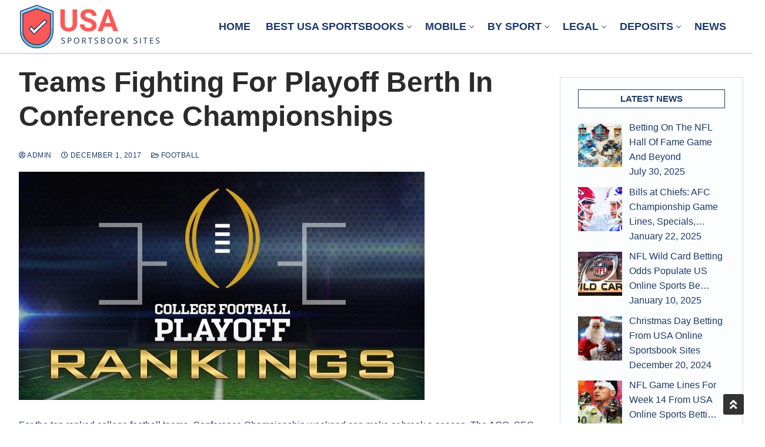

--- FILE ---
content_type: text/html; charset=UTF-8
request_url: https://www.usasportsbooksites.com/articles/teams-fighting-for-playoff-berth-in-conference-championships/
body_size: 19604
content:
<!doctype html><html dir="ltr" lang="en-US" prefix="og: https://ogp.me/ns#"><head><script data-no-optimize="1">var litespeed_docref=sessionStorage.getItem("litespeed_docref");litespeed_docref&&(Object.defineProperty(document,"referrer",{get:function(){return litespeed_docref}}),sessionStorage.removeItem("litespeed_docref"));</script> <meta charset="UTF-8"><meta name="viewport" content="width=device-width, initial-scale=1, maximum-scale=10.0, user-scalable=yes"><link rel="profile" href="http://gmpg.org/xfn/11"><title>Teams Fighting For Playoff Berth In Conference Championships</title><meta name="description" content="As the CFP nears, the top teams must first clinch their spots via the conference championship games. Which teams will advance to the semifinals?" /><meta name="robots" content="max-snippet:-1, max-image-preview:large, max-video-preview:-1" /><meta name="author" content="Admin"/><link rel="canonical" href="https://www.usasportsbooksites.com/articles/teams-fighting-for-playoff-berth-in-conference-championships/" /><meta name="generator" content="All in One SEO (AIOSEO) 4.9.3" /><meta property="og:locale" content="en_US" /><meta property="og:site_name" content="USA Sportsbook Sites" /><meta property="og:type" content="article" /><meta property="og:title" content="Teams Fighting For Playoff Berth In Conference Championships" /><meta property="og:description" content="As the CFP nears, the top teams must first clinch their spots via the conference championship games. Which teams will advance to the semifinals?" /><meta property="og:url" content="https://www.usasportsbooksites.com/articles/teams-fighting-for-playoff-berth-in-conference-championships/" /><meta property="og:image" content="https://www.usasportsbooksites.com/wp-content/uploads/2017/12/college-football-conference-championship-games.jpg" /><meta property="og:image:secure_url" content="https://www.usasportsbooksites.com/wp-content/uploads/2017/12/college-football-conference-championship-games.jpg" /><meta property="og:image:width" content="690" /><meta property="og:image:height" content="388" /><meta property="article:section" content="Football" /><meta property="article:published_time" content="2017-12-01T22:12:54+00:00" /><meta property="article:modified_time" content="2022-04-12T16:15:31+00:00" /><meta name="twitter:card" content="summary" /><meta name="twitter:title" content="Teams Fighting For Playoff Berth In Conference Championships" /><meta name="twitter:description" content="As the CFP nears, the top teams must first clinch their spots via the conference championship games. Which teams will advance to the semifinals?" /><meta name="twitter:image" content="https://www.usasportsbooksites.com/wp-content/uploads/2017/12/college-football-conference-championship-games.jpg" /><meta name="twitter:label1" content="Written by" /><meta name="twitter:data1" content="Admin" /><meta name="twitter:label2" content="Est. reading time" /><meta name="twitter:data2" content="3 minutes" /> <script type="application/ld+json" class="aioseo-schema">{"@context":"https:\/\/schema.org","@graph":[{"@type":"Article","@id":"https:\/\/www.usasportsbooksites.com\/articles\/teams-fighting-for-playoff-berth-in-conference-championships\/#article","name":"Teams Fighting For Playoff Berth In Conference Championships","headline":"Teams Fighting For Playoff Berth In Conference Championships","author":{"@id":"https:\/\/www.usasportsbooksites.com\/articles\/author\/admin\/#author"},"publisher":{"@id":"https:\/\/www.usasportsbooksites.com\/#organization"},"image":{"@type":"ImageObject","url":"https:\/\/www.usasportsbooksites.com\/wp-content\/uploads\/2017\/12\/college-football-conference-championship-games.jpg","width":690,"height":388,"caption":"NCAAF College Football Conference Championship Rankings"},"datePublished":"2017-12-01T22:12:54+00:00","dateModified":"2022-04-12T16:15:31+00:00","inLanguage":"en-US","mainEntityOfPage":{"@id":"https:\/\/www.usasportsbooksites.com\/articles\/teams-fighting-for-playoff-berth-in-conference-championships\/#webpage"},"isPartOf":{"@id":"https:\/\/www.usasportsbooksites.com\/articles\/teams-fighting-for-playoff-berth-in-conference-championships\/#webpage"},"articleSection":"Football, NCAAF"},{"@type":"BreadcrumbList","@id":"https:\/\/www.usasportsbooksites.com\/articles\/teams-fighting-for-playoff-berth-in-conference-championships\/#breadcrumblist","itemListElement":[{"@type":"ListItem","@id":"https:\/\/www.usasportsbooksites.com#listItem","position":1,"name":"Home","item":"https:\/\/www.usasportsbooksites.com","nextItem":{"@type":"ListItem","@id":"https:\/\/www.usasportsbooksites.com\/articles\/category\/football\/#listItem","name":"Football"}},{"@type":"ListItem","@id":"https:\/\/www.usasportsbooksites.com\/articles\/category\/football\/#listItem","position":2,"name":"Football","item":"https:\/\/www.usasportsbooksites.com\/articles\/category\/football\/","nextItem":{"@type":"ListItem","@id":"https:\/\/www.usasportsbooksites.com\/articles\/category\/football\/ncaaf\/#listItem","name":"NCAAF"},"previousItem":{"@type":"ListItem","@id":"https:\/\/www.usasportsbooksites.com#listItem","name":"Home"}},{"@type":"ListItem","@id":"https:\/\/www.usasportsbooksites.com\/articles\/category\/football\/ncaaf\/#listItem","position":3,"name":"NCAAF","item":"https:\/\/www.usasportsbooksites.com\/articles\/category\/football\/ncaaf\/","nextItem":{"@type":"ListItem","@id":"https:\/\/www.usasportsbooksites.com\/articles\/teams-fighting-for-playoff-berth-in-conference-championships\/#listItem","name":"Teams Fighting For Playoff Berth In Conference Championships"},"previousItem":{"@type":"ListItem","@id":"https:\/\/www.usasportsbooksites.com\/articles\/category\/football\/#listItem","name":"Football"}},{"@type":"ListItem","@id":"https:\/\/www.usasportsbooksites.com\/articles\/teams-fighting-for-playoff-berth-in-conference-championships\/#listItem","position":4,"name":"Teams Fighting For Playoff Berth In Conference Championships","previousItem":{"@type":"ListItem","@id":"https:\/\/www.usasportsbooksites.com\/articles\/category\/football\/ncaaf\/#listItem","name":"NCAAF"}}]},{"@type":"Organization","@id":"https:\/\/www.usasportsbooksites.com\/#organization","name":"USAsportsbooksites.com","description":"A guide to betting on sports legally in the US.","url":"https:\/\/www.usasportsbooksites.com\/","logo":{"@type":"ImageObject","url":"https:\/\/www.usasportsbooksites.com\/wp-content\/uploads\/2023\/08\/cropped-usa-logo-check.png","@id":"https:\/\/www.usasportsbooksites.com\/articles\/teams-fighting-for-playoff-berth-in-conference-championships\/#organizationLogo","width":242,"height":79,"caption":"Site Logo"},"image":{"@id":"https:\/\/www.usasportsbooksites.com\/articles\/teams-fighting-for-playoff-berth-in-conference-championships\/#organizationLogo"}},{"@type":"Person","@id":"https:\/\/www.usasportsbooksites.com\/articles\/author\/admin\/#author","url":"https:\/\/www.usasportsbooksites.com\/articles\/author\/admin\/","name":"Admin","image":{"@type":"ImageObject","@id":"https:\/\/www.usasportsbooksites.com\/articles\/teams-fighting-for-playoff-berth-in-conference-championships\/#authorImage","url":"https:\/\/www.usasportsbooksites.com\/wp-content\/litespeed\/avatar\/d6ed2fc19d3e13e500dc6972eadd281b.jpg?ver=1768773809","width":96,"height":96,"caption":"Admin"}},{"@type":"WebPage","@id":"https:\/\/www.usasportsbooksites.com\/articles\/teams-fighting-for-playoff-berth-in-conference-championships\/#webpage","url":"https:\/\/www.usasportsbooksites.com\/articles\/teams-fighting-for-playoff-berth-in-conference-championships\/","name":"Teams Fighting For Playoff Berth In Conference Championships","description":"As the CFP nears, the top teams must first clinch their spots via the conference championship games. Which teams will advance to the semifinals?","inLanguage":"en-US","isPartOf":{"@id":"https:\/\/www.usasportsbooksites.com\/#website"},"breadcrumb":{"@id":"https:\/\/www.usasportsbooksites.com\/articles\/teams-fighting-for-playoff-berth-in-conference-championships\/#breadcrumblist"},"author":{"@id":"https:\/\/www.usasportsbooksites.com\/articles\/author\/admin\/#author"},"creator":{"@id":"https:\/\/www.usasportsbooksites.com\/articles\/author\/admin\/#author"},"image":{"@type":"ImageObject","url":"https:\/\/www.usasportsbooksites.com\/wp-content\/uploads\/2017\/12\/college-football-conference-championship-games.jpg","@id":"https:\/\/www.usasportsbooksites.com\/articles\/teams-fighting-for-playoff-berth-in-conference-championships\/#mainImage","width":690,"height":388,"caption":"NCAAF College Football Conference Championship Rankings"},"primaryImageOfPage":{"@id":"https:\/\/www.usasportsbooksites.com\/articles\/teams-fighting-for-playoff-berth-in-conference-championships\/#mainImage"},"datePublished":"2017-12-01T22:12:54+00:00","dateModified":"2022-04-12T16:15:31+00:00"},{"@type":"WebSite","@id":"https:\/\/www.usasportsbooksites.com\/#website","url":"https:\/\/www.usasportsbooksites.com\/","name":"USA Sportsbook Sites","alternateName":"USAsportsbooksites.com","description":"A guide to betting on sports legally in the US.","inLanguage":"en-US","publisher":{"@id":"https:\/\/www.usasportsbooksites.com\/#organization"}}]}</script> <link rel="alternate" type="application/rss+xml" title="USA Sportsbook Sites &raquo; Feed" href="https://www.usasportsbooksites.com/feed/" /><link rel="alternate" type="application/rss+xml" title="USA Sportsbook Sites &raquo; Comments Feed" href="https://www.usasportsbooksites.com/comments/feed/" /><link rel="alternate" title="oEmbed (JSON)" type="application/json+oembed" href="https://www.usasportsbooksites.com/wp-json/oembed/1.0/embed?url=https%3A%2F%2Fwww.usasportsbooksites.com%2Farticles%2Fteams-fighting-for-playoff-berth-in-conference-championships%2F" /><link rel="alternate" title="oEmbed (XML)" type="text/xml+oembed" href="https://www.usasportsbooksites.com/wp-json/oembed/1.0/embed?url=https%3A%2F%2Fwww.usasportsbooksites.com%2Farticles%2Fteams-fighting-for-playoff-berth-in-conference-championships%2F&#038;format=xml" /><style id='wp-img-auto-sizes-contain-inline-css' type='text/css'>img:is([sizes=auto i],[sizes^="auto," i]){contain-intrinsic-size:3000px 1500px}
/*# sourceURL=wp-img-auto-sizes-contain-inline-css */</style><link data-optimized="2" rel="stylesheet" href="https://www.usasportsbooksites.com/wp-content/litespeed/css/179cf21858e1e0cb4ccafa79538d222e.css?ver=46e77" /><style id='global-styles-inline-css' type='text/css'>:root{--wp--preset--aspect-ratio--square: 1;--wp--preset--aspect-ratio--4-3: 4/3;--wp--preset--aspect-ratio--3-4: 3/4;--wp--preset--aspect-ratio--3-2: 3/2;--wp--preset--aspect-ratio--2-3: 2/3;--wp--preset--aspect-ratio--16-9: 16/9;--wp--preset--aspect-ratio--9-16: 9/16;--wp--preset--color--black: #000000;--wp--preset--color--cyan-bluish-gray: #abb8c3;--wp--preset--color--white: #ffffff;--wp--preset--color--pale-pink: #f78da7;--wp--preset--color--vivid-red: #cf2e2e;--wp--preset--color--luminous-vivid-orange: #ff6900;--wp--preset--color--luminous-vivid-amber: #fcb900;--wp--preset--color--light-green-cyan: #7bdcb5;--wp--preset--color--vivid-green-cyan: #00d084;--wp--preset--color--pale-cyan-blue: #8ed1fc;--wp--preset--color--vivid-cyan-blue: #0693e3;--wp--preset--color--vivid-purple: #9b51e0;--wp--preset--gradient--vivid-cyan-blue-to-vivid-purple: linear-gradient(135deg,rgb(6,147,227) 0%,rgb(155,81,224) 100%);--wp--preset--gradient--light-green-cyan-to-vivid-green-cyan: linear-gradient(135deg,rgb(122,220,180) 0%,rgb(0,208,130) 100%);--wp--preset--gradient--luminous-vivid-amber-to-luminous-vivid-orange: linear-gradient(135deg,rgb(252,185,0) 0%,rgb(255,105,0) 100%);--wp--preset--gradient--luminous-vivid-orange-to-vivid-red: linear-gradient(135deg,rgb(255,105,0) 0%,rgb(207,46,46) 100%);--wp--preset--gradient--very-light-gray-to-cyan-bluish-gray: linear-gradient(135deg,rgb(238,238,238) 0%,rgb(169,184,195) 100%);--wp--preset--gradient--cool-to-warm-spectrum: linear-gradient(135deg,rgb(74,234,220) 0%,rgb(151,120,209) 20%,rgb(207,42,186) 40%,rgb(238,44,130) 60%,rgb(251,105,98) 80%,rgb(254,248,76) 100%);--wp--preset--gradient--blush-light-purple: linear-gradient(135deg,rgb(255,206,236) 0%,rgb(152,150,240) 100%);--wp--preset--gradient--blush-bordeaux: linear-gradient(135deg,rgb(254,205,165) 0%,rgb(254,45,45) 50%,rgb(107,0,62) 100%);--wp--preset--gradient--luminous-dusk: linear-gradient(135deg,rgb(255,203,112) 0%,rgb(199,81,192) 50%,rgb(65,88,208) 100%);--wp--preset--gradient--pale-ocean: linear-gradient(135deg,rgb(255,245,203) 0%,rgb(182,227,212) 50%,rgb(51,167,181) 100%);--wp--preset--gradient--electric-grass: linear-gradient(135deg,rgb(202,248,128) 0%,rgb(113,206,126) 100%);--wp--preset--gradient--midnight: linear-gradient(135deg,rgb(2,3,129) 0%,rgb(40,116,252) 100%);--wp--preset--font-size--small: 13px;--wp--preset--font-size--medium: 20px;--wp--preset--font-size--large: 36px;--wp--preset--font-size--x-large: 42px;--wp--preset--spacing--20: 0.44rem;--wp--preset--spacing--30: 0.67rem;--wp--preset--spacing--40: 1rem;--wp--preset--spacing--50: 1.5rem;--wp--preset--spacing--60: 2.25rem;--wp--preset--spacing--70: 3.38rem;--wp--preset--spacing--80: 5.06rem;--wp--preset--shadow--natural: 6px 6px 9px rgba(0, 0, 0, 0.2);--wp--preset--shadow--deep: 12px 12px 50px rgba(0, 0, 0, 0.4);--wp--preset--shadow--sharp: 6px 6px 0px rgba(0, 0, 0, 0.2);--wp--preset--shadow--outlined: 6px 6px 0px -3px rgb(255, 255, 255), 6px 6px rgb(0, 0, 0);--wp--preset--shadow--crisp: 6px 6px 0px rgb(0, 0, 0);}:where(.is-layout-flex){gap: 0.5em;}:where(.is-layout-grid){gap: 0.5em;}body .is-layout-flex{display: flex;}.is-layout-flex{flex-wrap: wrap;align-items: center;}.is-layout-flex > :is(*, div){margin: 0;}body .is-layout-grid{display: grid;}.is-layout-grid > :is(*, div){margin: 0;}:where(.wp-block-columns.is-layout-flex){gap: 2em;}:where(.wp-block-columns.is-layout-grid){gap: 2em;}:where(.wp-block-post-template.is-layout-flex){gap: 1.25em;}:where(.wp-block-post-template.is-layout-grid){gap: 1.25em;}.has-black-color{color: var(--wp--preset--color--black) !important;}.has-cyan-bluish-gray-color{color: var(--wp--preset--color--cyan-bluish-gray) !important;}.has-white-color{color: var(--wp--preset--color--white) !important;}.has-pale-pink-color{color: var(--wp--preset--color--pale-pink) !important;}.has-vivid-red-color{color: var(--wp--preset--color--vivid-red) !important;}.has-luminous-vivid-orange-color{color: var(--wp--preset--color--luminous-vivid-orange) !important;}.has-luminous-vivid-amber-color{color: var(--wp--preset--color--luminous-vivid-amber) !important;}.has-light-green-cyan-color{color: var(--wp--preset--color--light-green-cyan) !important;}.has-vivid-green-cyan-color{color: var(--wp--preset--color--vivid-green-cyan) !important;}.has-pale-cyan-blue-color{color: var(--wp--preset--color--pale-cyan-blue) !important;}.has-vivid-cyan-blue-color{color: var(--wp--preset--color--vivid-cyan-blue) !important;}.has-vivid-purple-color{color: var(--wp--preset--color--vivid-purple) !important;}.has-black-background-color{background-color: var(--wp--preset--color--black) !important;}.has-cyan-bluish-gray-background-color{background-color: var(--wp--preset--color--cyan-bluish-gray) !important;}.has-white-background-color{background-color: var(--wp--preset--color--white) !important;}.has-pale-pink-background-color{background-color: var(--wp--preset--color--pale-pink) !important;}.has-vivid-red-background-color{background-color: var(--wp--preset--color--vivid-red) !important;}.has-luminous-vivid-orange-background-color{background-color: var(--wp--preset--color--luminous-vivid-orange) !important;}.has-luminous-vivid-amber-background-color{background-color: var(--wp--preset--color--luminous-vivid-amber) !important;}.has-light-green-cyan-background-color{background-color: var(--wp--preset--color--light-green-cyan) !important;}.has-vivid-green-cyan-background-color{background-color: var(--wp--preset--color--vivid-green-cyan) !important;}.has-pale-cyan-blue-background-color{background-color: var(--wp--preset--color--pale-cyan-blue) !important;}.has-vivid-cyan-blue-background-color{background-color: var(--wp--preset--color--vivid-cyan-blue) !important;}.has-vivid-purple-background-color{background-color: var(--wp--preset--color--vivid-purple) !important;}.has-black-border-color{border-color: var(--wp--preset--color--black) !important;}.has-cyan-bluish-gray-border-color{border-color: var(--wp--preset--color--cyan-bluish-gray) !important;}.has-white-border-color{border-color: var(--wp--preset--color--white) !important;}.has-pale-pink-border-color{border-color: var(--wp--preset--color--pale-pink) !important;}.has-vivid-red-border-color{border-color: var(--wp--preset--color--vivid-red) !important;}.has-luminous-vivid-orange-border-color{border-color: var(--wp--preset--color--luminous-vivid-orange) !important;}.has-luminous-vivid-amber-border-color{border-color: var(--wp--preset--color--luminous-vivid-amber) !important;}.has-light-green-cyan-border-color{border-color: var(--wp--preset--color--light-green-cyan) !important;}.has-vivid-green-cyan-border-color{border-color: var(--wp--preset--color--vivid-green-cyan) !important;}.has-pale-cyan-blue-border-color{border-color: var(--wp--preset--color--pale-cyan-blue) !important;}.has-vivid-cyan-blue-border-color{border-color: var(--wp--preset--color--vivid-cyan-blue) !important;}.has-vivid-purple-border-color{border-color: var(--wp--preset--color--vivid-purple) !important;}.has-vivid-cyan-blue-to-vivid-purple-gradient-background{background: var(--wp--preset--gradient--vivid-cyan-blue-to-vivid-purple) !important;}.has-light-green-cyan-to-vivid-green-cyan-gradient-background{background: var(--wp--preset--gradient--light-green-cyan-to-vivid-green-cyan) !important;}.has-luminous-vivid-amber-to-luminous-vivid-orange-gradient-background{background: var(--wp--preset--gradient--luminous-vivid-amber-to-luminous-vivid-orange) !important;}.has-luminous-vivid-orange-to-vivid-red-gradient-background{background: var(--wp--preset--gradient--luminous-vivid-orange-to-vivid-red) !important;}.has-very-light-gray-to-cyan-bluish-gray-gradient-background{background: var(--wp--preset--gradient--very-light-gray-to-cyan-bluish-gray) !important;}.has-cool-to-warm-spectrum-gradient-background{background: var(--wp--preset--gradient--cool-to-warm-spectrum) !important;}.has-blush-light-purple-gradient-background{background: var(--wp--preset--gradient--blush-light-purple) !important;}.has-blush-bordeaux-gradient-background{background: var(--wp--preset--gradient--blush-bordeaux) !important;}.has-luminous-dusk-gradient-background{background: var(--wp--preset--gradient--luminous-dusk) !important;}.has-pale-ocean-gradient-background{background: var(--wp--preset--gradient--pale-ocean) !important;}.has-electric-grass-gradient-background{background: var(--wp--preset--gradient--electric-grass) !important;}.has-midnight-gradient-background{background: var(--wp--preset--gradient--midnight) !important;}.has-small-font-size{font-size: var(--wp--preset--font-size--small) !important;}.has-medium-font-size{font-size: var(--wp--preset--font-size--medium) !important;}.has-large-font-size{font-size: var(--wp--preset--font-size--large) !important;}.has-x-large-font-size{font-size: var(--wp--preset--font-size--x-large) !important;}
/*# sourceURL=global-styles-inline-css */</style><style id='classic-theme-styles-inline-css' type='text/css'>/*! This file is auto-generated */
.wp-block-button__link{color:#fff;background-color:#32373c;border-radius:9999px;box-shadow:none;text-decoration:none;padding:calc(.667em + 2px) calc(1.333em + 2px);font-size:1.125em}.wp-block-file__button{background:#32373c;color:#fff;text-decoration:none}
/*# sourceURL=/wp-includes/css/classic-themes.min.css */</style><style id='customify-style-inline-css' type='text/css'>.customify-container, .layout-contained, .site-framed .site, .site-boxed .site { max-width: 1340px; } .main-layout-content .entry-content > .alignwide { width: calc( 1340px - 4em ); max-width: 100vw;  }.header-top .header--row-inner,body:not(.fl-builder-edit) .button,body:not(.fl-builder-edit) button:not(.menu-mobile-toggle, .components-button, .customize-partial-edit-shortcut-button),body:not(.fl-builder-edit) input[type="button"]:not(.ed_button),button.button,input[type="button"]:not(.ed_button, .components-button, .customize-partial-edit-shortcut-button),input[type="reset"]:not(.components-button, .customize-partial-edit-shortcut-button),input[type="submit"]:not(.components-button, .customize-partial-edit-shortcut-button),.pagination .nav-links > *:hover,.pagination .nav-links span,.nav-menu-desktop.style-full-height .primary-menu-ul > li.current-menu-item > a,.nav-menu-desktop.style-full-height .primary-menu-ul > li.current-menu-ancestor > a,.nav-menu-desktop.style-full-height .primary-menu-ul > li > a:hover,.posts-layout .readmore-button:hover{    background-color: #9ad3f2;}.posts-layout .readmore-button {color: #9ad3f2;}.pagination .nav-links > *:hover,.pagination .nav-links span,.entry-single .tags-links a:hover,.entry-single .cat-links a:hover,.posts-layout .readmore-button,.posts-layout .readmore-button:hover{    border-color: #9ad3f2;}.customify-builder-btn{    background-color: #ff5757;}body{    color: #1d3966;}abbr, acronym {    border-bottom-color: #1d3966;}a                {                    color: #ff5757;}a:hover,a:focus,.link-meta:hover, .link-meta a:hover{    color: #1d3966;}h2 + h3,.comments-area h2 + .comments-title,.h2 + h3,.comments-area .h2 + .comments-title,.page-breadcrumb {    border-top-color: #eaecee;}blockquote,.site-content .widget-area .menu li.current-menu-item > a:before{    border-left-color: #eaecee;}@media screen and (min-width: 64em) {    .comment-list .children li.comment {        border-left-color: #eaecee;    }    .comment-list .children li.comment:after {        background-color: #eaecee;    }}.page-titlebar, .page-breadcrumb,.posts-layout .entry-inner {    border-bottom-color: #eaecee;}.header-search-form .search-field,.entry-content .page-links a,.header-search-modal,.pagination .nav-links > *,.entry-footer .tags-links a, .entry-footer .cat-links a,.search .content-area article,.site-content .widget-area .menu li.current-menu-item > a,.posts-layout .entry-inner,.post-navigation .nav-links,article.comment .comment-meta,.widget-area .widget_pages li a, .widget-area .widget_categories li a, .widget-area .widget_archive li a, .widget-area .widget_meta li a, .widget-area .widget_nav_menu li a, .widget-area .widget_product_categories li a, .widget-area .widget_recent_entries li a, .widget-area .widget_rss li a,.widget-area .widget_recent_comments li{    border-color: #eaecee;}.header-search-modal::before {    border-top-color: #eaecee;    border-left-color: #eaecee;}@media screen and (min-width: 48em) {    .content-sidebar.sidebar_vertical_border .content-area {        border-right-color: #eaecee;    }    .sidebar-content.sidebar_vertical_border .content-area {        border-left-color: #eaecee;    }    .sidebar-sidebar-content.sidebar_vertical_border .sidebar-primary {        border-right-color: #eaecee;    }    .sidebar-sidebar-content.sidebar_vertical_border .sidebar-secondary {        border-right-color: #eaecee;    }    .content-sidebar-sidebar.sidebar_vertical_border .sidebar-primary {        border-left-color: #eaecee;    }    .content-sidebar-sidebar.sidebar_vertical_border .sidebar-secondary {        border-left-color: #eaecee;    }    .sidebar-content-sidebar.sidebar_vertical_border .content-area {        border-left-color: #eaecee;        border-right-color: #eaecee;    }    .sidebar-content-sidebar.sidebar_vertical_border .content-area {        border-left-color: #eaecee;        border-right-color: #eaecee;    }}article.comment .comment-post-author {background: #1d3966;}.pagination .nav-links > *,.link-meta,.link-meta a,.color-meta,.entry-single .tags-links:before,.entry-single .cats-links:before{    color: #1d3966;}h1, h2, h3, h4, h5, h6 { color: #1d3966;}.site-content .widget-title { color: #1d3966;}h1, h2, h3, h4, h5, h6, .h1, .h2, .h3, .h4, .h5, .h6 {font-weight: 600;}.site-content .widget-title {font-weight: 600;font-size: 16px;}.entry-content h1, .wp-block h1, .entry-single .entry-title {font-size: 48px;}.entry-content h2, .wp-block h2 {font-size: 28px;}.entry-content h3, .wp-block h3 {font-size: 22px;}.entry-content h4, .wp-block h4 {font-size: 18px;}#page-cover {background-image: url("https://www.usasportsbooksites.com/wp-content/themes/customify/assets/images/default-cover.jpg");}.header--row:not(.header--transparent).header-main .header--row-inner  {border-style: solid;border-top-width: 0px;border-right-width: 0px;border-bottom-width: 1px;border-left-width: 0px;border-color: #9ad3f2;} .sub-menu .li-duplicator {display:none !important;}.header-search_icon-item .header-search-modal  {border-style: solid;} .header-search_icon-item .search-field  {border-style: solid;} .dark-mode .header-search_box-item .search-form-fields, .header-search_box-item .search-form-fields  {border-style: solid;} .builder-item--primary-menu .nav-menu-desktop .primary-menu-ul > li > a  {color: #1d3966; text-decoration-color: #1d3966;} .header--row:not(.header--transparent) .builder-item--primary-menu .nav-menu-desktop .primary-menu-ul > li > a:hover, .header--row:not(.header--transparent) .builder-item--primary-menu .nav-menu-desktop .primary-menu-ul > li.current-menu-item > a, .header--row:not(.header--transparent) .builder-item--primary-menu .nav-menu-desktop .primary-menu-ul > li.current-menu-ancestor > a, .header--row:not(.header--transparent) .builder-item--primary-menu .nav-menu-desktop .primary-menu-ul > li.current-menu-parent > a  {color: #ff5757; text-decoration-color: #ff5757;} .builder-item--primary-menu .nav-menu-desktop .primary-menu-ul > li > a,.builder-item-sidebar .primary-menu-sidebar .primary-menu-ul > li > a {font-size: 18px;}.builder-item--primary-menu .nav-menu-desktop .primary-menu-ul .sub-menu, .builder-item-sidebar .sub-menu  {border-style: solid;border-bottom-width: 1px;border-color: #dddddd;border-top-left-radius: 1px;border-top-right-radius: 1px;border-bottom-right-radius: 1px;border-bottom-left-radius: 1px;} .builder-item--primary-menu .nav-menu-desktop .primary-menu-ul .sub-menu li a, .builder-item-sidebar .sub-menu li a  {color: #1d3966; text-decoration-color: #1d3966;} .builder-item--primary-menu .nav-menu-desktop .primary-menu-ul .sub-menu li a:hover, .builder-item--primary-menu .nav-menu-desktop .primary-menu-ul .sub-menu li a:focus, .builder-item-sidebar .sub-menu li a:hover, .builder-item-sidebar .sub-menu li a:focus  {color: #ff5757; text-decoration-color: #ff5757;} .builder-item--primary-menu .nav-menu-desktop .primary-menu-ul .sub-menu li a, .builder-item-sidebar .sub-menu li a {font-size: 16px;letter-spacing: 0px;}#blog-posts .entry-readmore a  {color: #ffffff; text-decoration-color: #ffffff;background-color: #1d3966;} #blog-posts .entry-readmore a:hover  {color: #eeeeee; text-decoration-color: #eeeeee;} body  {background-color: #ffffff;} .site-content .content-area  {background-color: #ffffff;} .site-content  {background-color: #ffffff;} /* CSS for desktop */#sidebar-secondary, #sidebar-primary, #main {padding-top: 20px;padding-bottom: 20px;}#page-cover .page-cover-inner {min-height: 300px;}.header--row.header-top .customify-grid, .header--row.header-top .style-full-height .primary-menu-ul > li > a {min-height: 33px;}.header--row.header-main .customify-grid, .header--row.header-main .style-full-height .primary-menu-ul > li > a {min-height: 90px;}.header--row.header-bottom .customify-grid, .header--row.header-bottom .style-full-height .primary-menu-ul > li > a {min-height: 55px;}.site-header .site-branding img { max-width: 242px; } .site-header .cb-row--mobile .site-branding img { width: 242px; }.header--row .builder-first--nav-icon {text-align: right;}.header-search_icon-item .search-submit {margin-left: -40px;}.header-search_box-item .search-submit{margin-left: -40px;} .header-search_box-item .woo_bootster_search .search-submit{margin-left: -40px;} .header-search_box-item .header-search-form button.search-submit{margin-left:-40px;}.builder-item--primary-menu .nav-menu-desktop .primary-menu-ul .sub-menu {width: 260px;}.builder-item--primary-menu .nav-menu-desktop .primary-menu-ul .sub-menu li a, .builder-item-sidebar .sub-menu li a  {padding-top: 5px;padding-right: 5px;padding-bottom: 5px;padding-left: 5px;} .header--row .builder-first--primary-menu {text-align: right;}#blog-posts .posts-layout .entry-media, #blog-posts .posts-layout.layout--blog_classic .entry-media {flex-basis: 100%; width: 100%;}/* CSS for tablet */@media screen and (max-width: 1024px) { #page-cover .page-cover-inner {min-height: 250px;}.header--row .builder-first--nav-icon {text-align: right;}.header-search_icon-item .search-submit {margin-left: -40px;}.header-search_box-item .search-submit{margin-left: -40px;} .header-search_box-item .woo_bootster_search .search-submit{margin-left: -40px;} .header-search_box-item .header-search-form button.search-submit{margin-left:-40px;} }/* CSS for mobile */@media screen and (max-width: 568px) { .entry-content h1, .wp-block h1, .entry-single .entry-title {font-size: 28px;}.entry-content h2, .wp-block h2 {font-size: 22px;}.entry-content h3, .wp-block h3 {font-size: 20px;}#page-cover .page-cover-inner {min-height: 200px;}.header--row.header-top .customify-grid, .header--row.header-top .style-full-height .primary-menu-ul > li > a {min-height: 33px;}.header--row .builder-first--nav-icon {text-align: right;}.header-search_icon-item .search-submit {margin-left: -40px;}.header-search_box-item .search-submit{margin-left: -40px;} .header-search_box-item .woo_bootster_search .search-submit{margin-left: -40px;} .header-search_box-item .header-search-form button.search-submit{margin-left:-40px;} }
/*# sourceURL=customify-style-inline-css */</style> <script type="litespeed/javascript" data-src="https://www.usasportsbooksites.com/wp-includes/js/jquery/jquery.min.js" id="jquery-core-js"></script> <link rel="https://api.w.org/" href="https://www.usasportsbooksites.com/wp-json/" /><link rel="alternate" title="JSON" type="application/json" href="https://www.usasportsbooksites.com/wp-json/wp/v2/posts/1089" /><link rel="EditURI" type="application/rsd+xml" title="RSD" href="https://www.usasportsbooksites.com/xmlrpc.php?rsd" /><meta name="generator" content="WordPress 6.9" /><link rel='shortlink' href='https://www.usasportsbooksites.com/?p=1089' /> <script type="litespeed/javascript">var bb_powerpack={version:'2.40.10',getAjaxUrl:function(){return atob('aHR0cHM6Ly93d3cudXNhc3BvcnRzYm9va3NpdGVzLmNvbS93cC1hZG1pbi9hZG1pbi1hamF4LnBocA==')},callback:function(){},mapMarkerData:{},post_id:'1089',search_term:'',current_page:'https://www.usasportsbooksites.com/articles/teams-fighting-for-playoff-berth-in-conference-championships/',conditionals:{is_front_page:!1,is_home:!1,is_archive:!1,current_post_type:'',is_tax:!1,is_author:!1,current_author:!1,is_search:!1,}}</script> <link rel="icon" href="https://www.usasportsbooksites.com/wp-content/uploads/2023/08/cropped-usa-fav-32x32.png" sizes="32x32" /><link rel="icon" href="https://www.usasportsbooksites.com/wp-content/uploads/2023/08/cropped-usa-fav-192x192.png" sizes="192x192" /><link rel="apple-touch-icon" href="https://www.usasportsbooksites.com/wp-content/uploads/2023/08/cropped-usa-fav-180x180.png" /><meta name="msapplication-TileImage" content="https://www.usasportsbooksites.com/wp-content/uploads/2023/08/cropped-usa-fav-270x270.png" /><style type="text/css" id="wp-custom-css">.imageborder {
	border: 5px solid #ccc !important;
	border-radius: 0px !important;
}
.redtopborder {
	border-top-width: 5px;
	border-top-style: solid;
	border-top-color: #d60000;
	width: auto;
}
.sidebar-primary .widget-title {background: #ffffff; padding: 3px; text-align: center;color: #1D3966;border: solid .1px #1D3966;font-size: 15px;}
.radial {
	background: radial-gradient(circle, #ffffea, #FFD600) rgba(0,0,0,0) !important;
	display: block;
}
.uabb-infobox {
	border-top-width: 5px !important;
	border-top-style: solid !important;
	border-top-color: #9ad3f2 !important;
}
.uabb-infobox a {
	border: 1px solid #dddddd !important;
	border-radius: 0 !important;
	display: block;
	font-weight: 600;
	color: #1D3966 !important;
}
.uabb-infobox a:hover {
	background-color: #eeeeee !important;
	color: #1D3966 !important;
}
.uabb-infobox-separator {
	margin-top: -15px;
	margin-bottom: 0px;
}
.uabb-infobox-title {
	text-align: center !important;
}

.legal {
	background-color: #eee;
	padding: 20px;
	border: 5px solid #1b262b;
	margin-bottom: 10px;
}
.redbord .fl-heading-text {
	color: #fff;
}
.redbord {
	border-top: 5px solid #c1171a;
	background-color: #1e2a31;
	color: #fff;
}
.banking {
	background-color: #e8f5fe;
	padding: 10px;
	margin-bottom: 20px;
}
.live {
	background-color: #eee;
	padding: 10px;
	margin-bottom: 20px;
	border-radius: 20px;
	box-shadow: 0 4px 8px 0 rgba(0, 0, 0, 0.2), 0 6px 20px 0 rgba(0, 0, 0, 0.19);
}
.border {
	border: 3px solid #000;
	margin-bottom: 20px;
}

.specialheading {
	background: radial-gradient(circle, #1e2a31, #000000) rgba(0,0,0,0);
	display: inline-block;
	padding-top: 2px;
	padding-right: 8px;
	padding-bottom: 4px;
	padding-left: 8px;
	margin-top: 10px;
	color: #fff;
	border: 1px solid #F00;
}

.post-thumb-img-content {
	  text-align: center;
	  border-bottom: 10px solid #ff0000;
	  background-image: url("https://www.usasportsbooksites.com/wp-content/uploads/2022/05/w-starsbars.jpg");
}

.sidebar-primary a {font-size: 16px !important; color: #1D3966}

.sidebar-primary a:hover {font-size: 16px !important; color: #FF5757}

.sidebar-primary .current-menu-item a {font-size: 16px !important; color: #FF5757 !important;}

.sidebar-primary {background-color: #fbfdfe !important; margin-top: 40px; margin-bottom: 40px; border: solid 1px #dddddd; padding-left: 30px; padding-right: 30px;}

@media only screen 
and (min-device-width : 375px) 
and (max-device-width : 812px)
	and (-webkit-device-pixel-ratio : 3) {
			.mobile {
			width: 35%;
			height: 35%;
		} 
		
		
}</style> <script type="litespeed/javascript">var _paq=window._paq=window._paq||[];_paq.push(['trackPageView']);_paq.push(['enableLinkTracking']);(function(){var u="//usasportsbooksites.com/";_paq.push(["setTrackerUrl",u+"matomo.php"]);_paq.push(["setSiteId","l0ox8v37x57m16b"]);var d=document,g=d.createElement("script"),s=d.getElementsByTagName("script")[0];g.type="text/javascript";g.async=!0;g.defer=!0;g.src=u+"matomo.php";s.parentNode.insertBefore(g,s)})()</script> </head><body class="wp-singular post-template-default single single-post postid-1089 single-format-standard wp-custom-logo wp-theme-customify wp-child-theme-customify-child fl-builder-2-10-0-5 fl-themer-1-5-2-1-20251125200437 fl-no-js content-sidebar main-layout-content-sidebar site-full-width menu_sidebar_slide_left"><div id="page" class="site box-shadow">
<a class="skip-link screen-reader-text" href="#site-content">Skip to content</a>
<a class="close is-size-medium  close-panel close-sidebar-panel" href="#">
<span class="hamburger hamburger--squeeze is-active">
<span class="hamburger-box">
<span class="hamburger-inner"><span class="screen-reader-text">Menu</span></span>
</span>
</span>
<span class="screen-reader-text">Close</span>
</a><header id="masthead" class="site-header header-v2"><div id="masthead-inner" class="site-header-inner"><div  class="header-main header--row layout-full-contained"  id="cb-row--header-main"  data-row-id="main"  data-show-on="desktop mobile"><div class="header--row-inner header-main-inner light-mode"><div class="customify-container"><div class="customify-grid  cb-row--desktop hide-on-mobile hide-on-tablet customify-grid-middle"><div class="row-v2 row-v2-main no-center"><div class="col-v2 col-v2-left"><div class="item--inner builder-item--logo" data-section="title_tagline" data-item-id="logo" ><div class="site-branding logo-top">
<a href="https://www.usasportsbooksites.com/" class="logo-link" rel="home" itemprop="url">
<img data-lazyloaded="1" src="[data-uri]" width="242" height="79" class="site-img-logo" data-src="https://www.usasportsbooksites.com/wp-content/uploads/2023/08/cropped-usa-logo-check.png" alt="USA Sportsbook Sites">
</a></div></div></div><div class="col-v2 col-v2-right"><div class="item--inner builder-item--primary-menu has_menu" data-section="header_menu_primary" data-item-id="primary-menu" ><nav  id="site-navigation-main-desktop" class="site-navigation primary-menu primary-menu-main nav-menu-desktop primary-menu-desktop style-plain"><ul id="menu-top-menu" class="primary-menu-ul menu nav-menu"><li id="menu-item--main-desktop-10654" class="menu-item menu-item-type-post_type menu-item-object-page menu-item-home menu-item-10654"><a href="https://www.usasportsbooksites.com/"><span class="link-before">Home</span></a></li><li id="menu-item--main-desktop-10653" class="menu-item menu-item-type-post_type menu-item-object-page menu-item-has-children menu-item-10653"><a href="https://www.usasportsbooksites.com/best-usa-sportsbooks/"><span class="link-before">Best USA Sportsbooks<span class="nav-icon-angle">&nbsp;</span></span></a><ul class="sub-menu sub-lv-0"><li id="menu-item--main-desktop-481" class="menu-item menu-item-type-post_type menu-item-object-page menu-item-has-children menu-item-481"><a href="https://www.usasportsbooksites.com/reviews/"><span class="link-before">Reviews<span class="nav-icon-angle">&nbsp;</span></span></a><ul class="sub-menu sub-lv-1"><li id="menu-item--main-desktop-494" class="menu-item menu-item-type-post_type menu-item-object-page menu-item-494"><a href="https://www.usasportsbooksites.com/reviews/bovada/"><span class="link-before">Bovada</span></a></li><li id="menu-item--main-desktop-493" class="menu-item menu-item-type-post_type menu-item-object-page menu-item-493"><a href="https://www.usasportsbooksites.com/reviews/betonline/"><span class="link-before">BetOnline</span></a></li><li id="menu-item--main-desktop-6170" class="menu-item menu-item-type-post_type menu-item-object-page menu-item-6170"><a href="https://www.usasportsbooksites.com/reviews/betus/"><span class="link-before">BetUS</span></a></li><li id="menu-item--main-desktop-2909" class="menu-item menu-item-type-post_type menu-item-object-page menu-item-2909"><a href="https://www.usasportsbooksites.com/reviews/mybookie/"><span class="link-before">MyBookie</span></a></li><li id="menu-item--main-desktop-492" class="menu-item menu-item-type-post_type menu-item-object-page menu-item-492"><a href="https://www.usasportsbooksites.com/reviews/sportsbettingag/"><span class="link-before">SportsBetting AG</span></a></li><li id="menu-item--main-desktop-491" class="menu-item menu-item-type-post_type menu-item-object-page menu-item-491"><a href="https://www.usasportsbooksites.com/reviews/bookmaker/"><span class="link-before">Bookmaker</span></a></li><li id="menu-item--main-desktop-3596" class="menu-item menu-item-type-post_type menu-item-object-page menu-item-3596"><a href="https://www.usasportsbooksites.com/reviews/xbet/"><span class="link-before">Xbet</span></a></li></ul></li><li id="menu-item--main-desktop-12714" class="menu-item menu-item-type-post_type menu-item-object-page menu-item-has-children menu-item-12714"><a href="https://www.usasportsbooksites.com/bonuses/"><span class="link-before">Sportsbook Bonuses<span class="nav-icon-angle">&nbsp;</span></span></a><ul class="sub-menu sub-lv-1"><li id="menu-item--main-desktop-12713" class="menu-item menu-item-type-post_type menu-item-object-page menu-item-12713"><a href="https://www.usasportsbooksites.com/bonuses/rollover-tracking/"><span class="link-before">Rollover Tracking</span></a></li></ul></li></ul></li><li id="menu-item--main-desktop-10655" class="menu-item menu-item-type-post_type menu-item-object-page menu-item-has-children menu-item-10655"><a href="https://www.usasportsbooksites.com/mobile/"><span class="link-before">Mobile<span class="nav-icon-angle">&nbsp;</span></span></a><ul class="sub-menu sub-lv-0"><li id="menu-item--main-desktop-10656" class="menu-item menu-item-type-post_type menu-item-object-page menu-item-10656"><a href="https://www.usasportsbooksites.com/mobile/android/"><span class="link-before">Android Sportsbooks</span></a></li><li id="menu-item--main-desktop-10659" class="menu-item menu-item-type-post_type menu-item-object-page menu-item-10659"><a href="https://www.usasportsbooksites.com/mobile/iphone/"><span class="link-before">iPhone Sportsbooks</span></a></li><li id="menu-item--main-desktop-10658" class="menu-item menu-item-type-post_type menu-item-object-page menu-item-10658"><a href="https://www.usasportsbooksites.com/mobile/ipad/"><span class="link-before">iPad Sportsbooks</span></a></li><li id="menu-item--main-desktop-10657" class="menu-item menu-item-type-post_type menu-item-object-page menu-item-10657"><a href="https://www.usasportsbooksites.com/mobile/blackberry/"><span class="link-before">Blackberry Sportsbooks</span></a></li></ul></li><li id="menu-item--main-desktop-57" class="menu-item menu-item-type-custom menu-item-object-custom menu-item-has-children menu-item-57"><a href="#"><span class="link-before">By Sport<span class="nav-icon-angle">&nbsp;</span></span></a><ul class="sub-menu sub-lv-0"><li id="menu-item--main-desktop-112" class="menu-item menu-item-type-custom menu-item-object-custom menu-item-112"><a href="https://www.usasportsbooksites.com/football/"><span class="link-before">USA Football Betting</span></a></li><li id="menu-item--main-desktop-10970" class="menu-item menu-item-type-post_type menu-item-object-page menu-item-10970"><a href="https://www.usasportsbooksites.com/baseball/"><span class="link-before">USA Baseball Betting</span></a></li><li id="menu-item--main-desktop-113" class="menu-item menu-item-type-custom menu-item-object-custom menu-item-113"><a href="https://www.usasportsbooksites.com/basketball/"><span class="link-before">USA Basketball Betting</span></a></li><li id="menu-item--main-desktop-5769" class="menu-item menu-item-type-post_type menu-item-object-page menu-item-5769"><a href="https://www.usasportsbooksites.com/boxing/"><span class="link-before">USA Boxing Betting</span></a></li><li id="menu-item--main-desktop-5013" class="menu-item menu-item-type-post_type menu-item-object-page menu-item-5013"><a href="https://www.usasportsbooksites.com/cricket/"><span class="link-before">USA Cricket Betting</span></a></li><li id="menu-item--main-desktop-4872" class="menu-item menu-item-type-post_type menu-item-object-page menu-item-4872"><a href="https://www.usasportsbooksites.com/entertainment/"><span class="link-before">USA Entertainment Betting</span></a></li><li id="menu-item--main-desktop-10971" class="menu-item menu-item-type-post_type menu-item-object-page menu-item-10971"><a href="https://www.usasportsbooksites.com/golf/"><span class="link-before">USA Golf Betting</span></a></li><li id="menu-item--main-desktop-116" class="menu-item menu-item-type-custom menu-item-object-custom menu-item-116"><a href="https://www.usasportsbooksites.com/hockey/"><span class="link-before">USA Hockey Betting</span></a></li><li id="menu-item--main-desktop-1700" class="menu-item menu-item-type-post_type menu-item-object-page menu-item-1700"><a href="https://www.usasportsbooksites.com/horses/"><span class="link-before">USA Horse Race Betting</span></a></li><li id="menu-item--main-desktop-3917" class="menu-item menu-item-type-post_type menu-item-object-page menu-item-3917"><a href="https://www.usasportsbooksites.com/politics/"><span class="link-before">USA Political Betting</span></a></li><li id="menu-item--main-desktop-5051" class="menu-item menu-item-type-post_type menu-item-object-page menu-item-5051"><a href="https://www.usasportsbooksites.com/rugby/"><span class="link-before">USA Rugby Betting</span></a></li><li id="menu-item--main-desktop-117" class="menu-item menu-item-type-custom menu-item-object-custom menu-item-117"><a href="https://www.usasportsbooksites.com/soccer/"><span class="link-before">USA Soccer Betting</span></a></li><li id="menu-item--main-desktop-4983" class="menu-item menu-item-type-post_type menu-item-object-page menu-item-4983"><a href="https://www.usasportsbooksites.com/sports-sims/"><span class="link-before">Sports Sims</span></a></li><li id="menu-item--main-desktop-118" class="menu-item menu-item-type-custom menu-item-object-custom menu-item-118"><a href="https://www.usasportsbooksites.com/tennis/"><span class="link-before">USA Tennis Betting</span></a></li><li id="menu-item--main-desktop-4503" class="menu-item menu-item-type-post_type menu-item-object-page menu-item-4503"><a href="https://www.usasportsbooksites.com/virtual/"><span class="link-before">USA Virtual Sports Betting</span></a></li><li id="menu-item--main-desktop-119" class="menu-item menu-item-type-custom menu-item-object-custom menu-item-119"><a href="https://www.usasportsbooksites.com/ufc/"><span class="link-before">UFC Betting</span></a></li><li id="menu-item--main-desktop-1316" class="menu-item menu-item-type-post_type menu-item-object-page menu-item-1316"><a href="https://www.usasportsbooksites.com/olympics/"><span class="link-before">USA Olympics Betting</span></a></li></ul></li><li id="menu-item--main-desktop-10675" class="menu-item menu-item-type-post_type menu-item-object-page menu-item-has-children menu-item-10675"><a href="https://www.usasportsbooksites.com/legal/"><span class="link-before">Legal<span class="nav-icon-angle">&nbsp;</span></span></a><ul class="sub-menu sub-lv-0"><li id="menu-item--main-desktop-197" class="menu-item menu-item-type-custom menu-item-object-custom menu-item-197"><a href="https://www.usasportsbooksites.com/legal/laws/"><span class="link-before">Sports Betting Laws</span></a></li><li id="menu-item--main-desktop-198" class="menu-item menu-item-type-custom menu-item-object-custom menu-item-198"><a href="https://www.usasportsbooksites.com/legal/laws/uigea/"><span class="link-before">What Is The UIGEA</span></a></li><li id="menu-item--main-desktop-202" class="menu-item menu-item-type-custom menu-item-object-custom menu-item-202"><a href="https://www.usasportsbooksites.com/legal/laws/wire-act/"><span class="link-before">What Is The Federal Wire Act</span></a></li><li id="menu-item--main-desktop-1680" class="menu-item menu-item-type-post_type menu-item-object-page menu-item-1680"><a href="https://www.usasportsbooksites.com/legal/laws/rawa/"><span class="link-before">What is the RAWA Act</span></a></li><li id="menu-item--main-desktop-1698" class="menu-item menu-item-type-post_type menu-item-object-page menu-item-1698"><a href="https://www.usasportsbooksites.com/legal/laws/doj-opinion-wire-act/"><span class="link-before">DOJ Formal Opinion &#8211; Wire Act</span></a></li><li id="menu-item--main-desktop-203" class="menu-item menu-item-type-custom menu-item-object-custom menu-item-203"><a href="https://www.usasportsbooksites.com/legal/laws/paspa/"><span class="link-before">What Is Paspa</span></a></li></ul></li><li id="menu-item--main-desktop-10665" class="menu-item menu-item-type-post_type menu-item-object-page menu-item-has-children menu-item-10665"><a href="https://www.usasportsbooksites.com/deposits/"><span class="link-before">Deposits<span class="nav-icon-angle">&nbsp;</span></span></a><ul class="sub-menu sub-lv-0"><li id="menu-item--main-desktop-10662" class="menu-item menu-item-type-post_type menu-item-object-page menu-item-10662"><a href="https://www.usasportsbooksites.com/deposits/fastest-paying-sites/"><span class="link-before">Fastest Paying Sportsbooks</span></a></li><li id="menu-item--main-desktop-10660" class="menu-item menu-item-type-post_type menu-item-object-page menu-item-10660"><a href="https://www.usasportsbooksites.com/deposits/american-express/"><span class="link-before">Amex Sportsbooks</span></a></li><li id="menu-item--main-desktop-10661" class="menu-item menu-item-type-post_type menu-item-object-page menu-item-10661"><a href="https://www.usasportsbooksites.com/deposits/bitcoin/"><span class="link-before">Bitcoin Sportsbooks</span></a></li><li id="menu-item--main-desktop-6585" class="menu-item menu-item-type-post_type menu-item-object-page menu-item-6585"><a href="https://www.usasportsbooksites.com/deposits/cardano/"><span class="link-before">Cardano Sportsbooks</span></a></li><li id="menu-item--main-desktop-6417" class="menu-item menu-item-type-post_type menu-item-object-page menu-item-6417"><a href="https://www.usasportsbooksites.com/deposits/cash-app/"><span class="link-before">Cash App Sportsbooks</span></a></li><li id="menu-item--main-desktop-3672" class="menu-item menu-item-type-post_type menu-item-object-page menu-item-3672"><a href="https://www.usasportsbooksites.com/deposits/credecardplus/"><span class="link-before">CredEcardplus Sportsbooks</span></a></li><li id="menu-item--main-desktop-1575" class="menu-item menu-item-type-post_type menu-item-object-page menu-item-1575"><a href="https://www.usasportsbooksites.com/deposits/dash/"><span class="link-before">Dash Sportsbooks</span></a></li><li id="menu-item--main-desktop-6215" class="menu-item menu-item-type-post_type menu-item-object-page menu-item-6215"><a href="https://www.usasportsbooksites.com/deposits/dogecoin/"><span class="link-before">Dogecoin Sportsbooks</span></a></li><li id="menu-item--main-desktop-1541" class="menu-item menu-item-type-post_type menu-item-object-page menu-item-1541"><a href="https://www.usasportsbooksites.com/deposits/ethereum/"><span class="link-before">Ethereum Sportbooks</span></a></li><li id="menu-item--main-desktop-1550" class="menu-item menu-item-type-post_type menu-item-object-page menu-item-1550"><a href="https://www.usasportsbooksites.com/deposits/litecoin/"><span class="link-before">Litecoin Sportsbooks</span></a></li><li id="menu-item--main-desktop-10663" class="menu-item menu-item-type-post_type menu-item-object-page menu-item-10663"><a href="https://www.usasportsbooksites.com/deposits/mastercard/"><span class="link-before">Mastercard Sportsbooks</span></a></li><li id="menu-item--main-desktop-6365" class="menu-item menu-item-type-post_type menu-item-object-page menu-item-6365"><a href="https://www.usasportsbooksites.com/deposits/matchpay/"><span class="link-before">MatchPay Sportsbooks</span></a></li><li id="menu-item--main-desktop-9725" class="menu-item menu-item-type-post_type menu-item-object-page menu-item-9725"><a href="https://www.usasportsbooksites.com/deposits/tron/"><span class="link-before">TRON Sportsbooks</span></a></li><li id="menu-item--main-desktop-10664" class="menu-item menu-item-type-post_type menu-item-object-page menu-item-10664"><a href="https://www.usasportsbooksites.com/deposits/visa/"><span class="link-before">Visa Sportsbooks</span></a></li><li id="menu-item--main-desktop-5708" class="menu-item menu-item-type-post_type menu-item-object-page menu-item-5708"><a href="https://www.usasportsbooksites.com/deposits/vouchers/"><span class="link-before">Voucher Sportsbooks</span></a></li><li id="menu-item--main-desktop-3459" class="menu-item menu-item-type-post_type menu-item-object-page menu-item-3459"><a href="https://www.usasportsbooksites.com/deposits/zelle/"><span class="link-before">Zelle Sportsbooks</span></a></li></ul></li><li id="menu-item--main-desktop-10484" class="menu-item menu-item-type-post_type menu-item-object-page current_page_parent menu-item-10484"><a href="https://www.usasportsbooksites.com/articles/"><span class="link-before">News</span></a></li></ul></nav></div></div></div></div><div class="cb-row--mobile hide-on-desktop customify-grid customify-grid-middle"><div class="row-v2 row-v2-main no-center"><div class="col-v2 col-v2-left"><div class="item--inner builder-item--logo" data-section="title_tagline" data-item-id="logo" ><div class="site-branding logo-top">
<a href="https://www.usasportsbooksites.com/" class="logo-link" rel="home" itemprop="url">
<img data-lazyloaded="1" src="[data-uri]" width="242" height="79" class="site-img-logo" data-src="https://www.usasportsbooksites.com/wp-content/uploads/2023/08/cropped-usa-logo-check.png" alt="USA Sportsbook Sites">
</a></div></div></div><div class="col-v2 col-v2-right"><div class="item--inner builder-item--search_icon" data-section="search_icon" data-item-id="search_icon" ><div class="header-search_icon-item item--search_icon">		<a class="search-icon" href="#" aria-label="open search tool">
<span class="ic-search">
<svg aria-hidden="true" focusable="false" role="presentation" xmlns="http://www.w3.org/2000/svg" width="20" height="21" viewBox="0 0 20 21">
<path fill="currentColor" fill-rule="evenodd" d="M12.514 14.906a8.264 8.264 0 0 1-4.322 1.21C3.668 16.116 0 12.513 0 8.07 0 3.626 3.668.023 8.192.023c4.525 0 8.193 3.603 8.193 8.047 0 2.033-.769 3.89-2.035 5.307l4.999 5.552-1.775 1.597-5.06-5.62zm-4.322-.843c3.37 0 6.102-2.684 6.102-5.993 0-3.31-2.732-5.994-6.102-5.994S2.09 4.76 2.09 8.07c0 3.31 2.732 5.993 6.102 5.993z"></path>
</svg>
</span>
<span class="ic-close">
<svg version="1.1" id="Capa_1" xmlns="http://www.w3.org/2000/svg" xmlns:xlink="http://www.w3.org/1999/xlink" x="0px" y="0px" width="612px" height="612px" viewBox="0 0 612 612" fill="currentColor" style="enable-background:new 0 0 612 612;" xml:space="preserve"><g><g id="cross"><g><polygon points="612,36.004 576.521,0.603 306,270.608 35.478,0.603 0,36.004 270.522,306.011 0,575.997 35.478,611.397 306,341.411 576.521,611.397 612,575.997 341.459,306.011 " /></g></g></g><g></g><g></g><g></g><g></g><g></g><g></g><g></g><g></g><g></g><g></g><g></g><g></g><g></g><g></g><g></g></svg>
</span>
<span class="arrow-down"></span>
</a><div class="header-search-modal-wrapper"><form role="search" class="header-search-modal header-search-form" action="https://www.usasportsbooksites.com/">
<label>
<span class="screen-reader-text">Search for:</span>
<input type="search" class="search-field" placeholder="Search ..." value="" name="s" title="Search for:" />
</label>
<button type="submit" class="search-submit" aria-label="submit search">
<svg aria-hidden="true" focusable="false" role="presentation" xmlns="http://www.w3.org/2000/svg" width="20" height="21" viewBox="0 0 20 21">
<path fill="currentColor" fill-rule="evenodd" d="M12.514 14.906a8.264 8.264 0 0 1-4.322 1.21C3.668 16.116 0 12.513 0 8.07 0 3.626 3.668.023 8.192.023c4.525 0 8.193 3.603 8.193 8.047 0 2.033-.769 3.89-2.035 5.307l4.999 5.552-1.775 1.597-5.06-5.62zm-4.322-.843c3.37 0 6.102-2.684 6.102-5.993 0-3.31-2.732-5.994-6.102-5.994S2.09 4.76 2.09 8.07c0 3.31 2.732 5.993 6.102 5.993z"></path>
</svg>
</button></form></div></div></div><div class="item--inner builder-item--nav-icon" data-section="header_menu_icon" data-item-id="nav-icon" >		<button type="button" class="menu-mobile-toggle item-button is-size-desktop-medium is-size-tablet-medium is-size-mobile-medium"  aria-label="nav icon">
<span class="hamburger hamburger--squeeze">
<span class="hamburger-box">
<span class="hamburger-inner"></span>
</span>
</span>
<span class="nav-icon--label hide-on-tablet hide-on-mobile">Menu</span></button></div></div></div></div></div></div></div><div id="header-menu-sidebar" class="header-menu-sidebar menu-sidebar-panel dark-mode"><div id="header-menu-sidebar-bg" class="header-menu-sidebar-bg"><div id="header-menu-sidebar-inner" class="header-menu-sidebar-inner"><div class="builder-item-sidebar mobile-item--html"><div class="item--inner" data-item-id="html" data-section="header_html"><div class="builder-header-html-item item--html"><p>Add custom text here or remove it</p></div></div></div><div class="builder-item-sidebar mobile-item--search_box"><div class="item--inner" data-item-id="search_box" data-section="search_box"><div class="header-search_box-item item--search_box"><form role="search" class="header-search-form " action="https://www.usasportsbooksites.com/"><div class="search-form-fields">
<span class="screen-reader-text">Search for:</span>
<input type="search" class="search-field" placeholder="Search ..." value="" name="s" title="Search for:" /></div>
<button type="submit" class="search-submit" aria-label="Submit Search">
<svg aria-hidden="true" focusable="false" role="presentation" xmlns="http://www.w3.org/2000/svg" width="20" height="21" viewBox="0 0 20 21">
<path fill="currentColor" fill-rule="evenodd" d="M12.514 14.906a8.264 8.264 0 0 1-4.322 1.21C3.668 16.116 0 12.513 0 8.07 0 3.626 3.668.023 8.192.023c4.525 0 8.193 3.603 8.193 8.047 0 2.033-.769 3.89-2.035 5.307l4.999 5.552-1.775 1.597-5.06-5.62zm-4.322-.843c3.37 0 6.102-2.684 6.102-5.993 0-3.31-2.732-5.994-6.102-5.994S2.09 4.76 2.09 8.07c0 3.31 2.732 5.993 6.102 5.993z"></path>
</svg>
</button></form></div></div></div><div class="builder-item-sidebar mobile-item--primary-menu mobile-item--menu "><div class="item--inner" data-item-id="primary-menu" data-section="header_menu_primary"><nav  id="site-navigation-sidebar-mobile" class="site-navigation primary-menu primary-menu-sidebar nav-menu-mobile primary-menu-mobile style-plain"><ul id="menu-top-menu" class="primary-menu-ul menu nav-menu"><li id="menu-item--sidebar-mobile-10654" class="menu-item menu-item-type-post_type menu-item-object-page menu-item-home menu-item-10654"><a href="https://www.usasportsbooksites.com/"><span class="link-before">Home</span></a></li><li id="menu-item--sidebar-mobile-10653" class="menu-item menu-item-type-post_type menu-item-object-page menu-item-has-children menu-item-10653"><a href="https://www.usasportsbooksites.com/best-usa-sportsbooks/"><span class="link-before">Best USA Sportsbooks<span class="nav-icon-angle">&nbsp;</span></span></a><ul class="sub-menu sub-lv-0"><li id="menu-item--sidebar-mobile-481" class="menu-item menu-item-type-post_type menu-item-object-page menu-item-has-children menu-item-481"><a href="https://www.usasportsbooksites.com/reviews/"><span class="link-before">Reviews<span class="nav-icon-angle">&nbsp;</span></span></a><ul class="sub-menu sub-lv-1"><li id="menu-item--sidebar-mobile-494" class="menu-item menu-item-type-post_type menu-item-object-page menu-item-494"><a href="https://www.usasportsbooksites.com/reviews/bovada/"><span class="link-before">Bovada</span></a></li><li id="menu-item--sidebar-mobile-493" class="menu-item menu-item-type-post_type menu-item-object-page menu-item-493"><a href="https://www.usasportsbooksites.com/reviews/betonline/"><span class="link-before">BetOnline</span></a></li><li id="menu-item--sidebar-mobile-6170" class="menu-item menu-item-type-post_type menu-item-object-page menu-item-6170"><a href="https://www.usasportsbooksites.com/reviews/betus/"><span class="link-before">BetUS</span></a></li><li id="menu-item--sidebar-mobile-2909" class="menu-item menu-item-type-post_type menu-item-object-page menu-item-2909"><a href="https://www.usasportsbooksites.com/reviews/mybookie/"><span class="link-before">MyBookie</span></a></li><li id="menu-item--sidebar-mobile-492" class="menu-item menu-item-type-post_type menu-item-object-page menu-item-492"><a href="https://www.usasportsbooksites.com/reviews/sportsbettingag/"><span class="link-before">SportsBetting AG</span></a></li><li id="menu-item--sidebar-mobile-491" class="menu-item menu-item-type-post_type menu-item-object-page menu-item-491"><a href="https://www.usasportsbooksites.com/reviews/bookmaker/"><span class="link-before">Bookmaker</span></a></li><li id="menu-item--sidebar-mobile-3596" class="menu-item menu-item-type-post_type menu-item-object-page menu-item-3596"><a href="https://www.usasportsbooksites.com/reviews/xbet/"><span class="link-before">Xbet</span></a></li></ul></li><li id="menu-item--sidebar-mobile-12714" class="menu-item menu-item-type-post_type menu-item-object-page menu-item-has-children menu-item-12714"><a href="https://www.usasportsbooksites.com/bonuses/"><span class="link-before">Sportsbook Bonuses<span class="nav-icon-angle">&nbsp;</span></span></a><ul class="sub-menu sub-lv-1"><li id="menu-item--sidebar-mobile-12713" class="menu-item menu-item-type-post_type menu-item-object-page menu-item-12713"><a href="https://www.usasportsbooksites.com/bonuses/rollover-tracking/"><span class="link-before">Rollover Tracking</span></a></li></ul></li></ul></li><li id="menu-item--sidebar-mobile-10655" class="menu-item menu-item-type-post_type menu-item-object-page menu-item-has-children menu-item-10655"><a href="https://www.usasportsbooksites.com/mobile/"><span class="link-before">Mobile<span class="nav-icon-angle">&nbsp;</span></span></a><ul class="sub-menu sub-lv-0"><li id="menu-item--sidebar-mobile-10656" class="menu-item menu-item-type-post_type menu-item-object-page menu-item-10656"><a href="https://www.usasportsbooksites.com/mobile/android/"><span class="link-before">Android Sportsbooks</span></a></li><li id="menu-item--sidebar-mobile-10659" class="menu-item menu-item-type-post_type menu-item-object-page menu-item-10659"><a href="https://www.usasportsbooksites.com/mobile/iphone/"><span class="link-before">iPhone Sportsbooks</span></a></li><li id="menu-item--sidebar-mobile-10658" class="menu-item menu-item-type-post_type menu-item-object-page menu-item-10658"><a href="https://www.usasportsbooksites.com/mobile/ipad/"><span class="link-before">iPad Sportsbooks</span></a></li><li id="menu-item--sidebar-mobile-10657" class="menu-item menu-item-type-post_type menu-item-object-page menu-item-10657"><a href="https://www.usasportsbooksites.com/mobile/blackberry/"><span class="link-before">Blackberry Sportsbooks</span></a></li></ul></li><li id="menu-item--sidebar-mobile-57" class="menu-item menu-item-type-custom menu-item-object-custom menu-item-has-children menu-item-57"><a href="#"><span class="link-before">By Sport<span class="nav-icon-angle">&nbsp;</span></span></a><ul class="sub-menu sub-lv-0"><li id="menu-item--sidebar-mobile-112" class="menu-item menu-item-type-custom menu-item-object-custom menu-item-112"><a href="https://www.usasportsbooksites.com/football/"><span class="link-before">USA Football Betting</span></a></li><li id="menu-item--sidebar-mobile-10970" class="menu-item menu-item-type-post_type menu-item-object-page menu-item-10970"><a href="https://www.usasportsbooksites.com/baseball/"><span class="link-before">USA Baseball Betting</span></a></li><li id="menu-item--sidebar-mobile-113" class="menu-item menu-item-type-custom menu-item-object-custom menu-item-113"><a href="https://www.usasportsbooksites.com/basketball/"><span class="link-before">USA Basketball Betting</span></a></li><li id="menu-item--sidebar-mobile-5769" class="menu-item menu-item-type-post_type menu-item-object-page menu-item-5769"><a href="https://www.usasportsbooksites.com/boxing/"><span class="link-before">USA Boxing Betting</span></a></li><li id="menu-item--sidebar-mobile-5013" class="menu-item menu-item-type-post_type menu-item-object-page menu-item-5013"><a href="https://www.usasportsbooksites.com/cricket/"><span class="link-before">USA Cricket Betting</span></a></li><li id="menu-item--sidebar-mobile-4872" class="menu-item menu-item-type-post_type menu-item-object-page menu-item-4872"><a href="https://www.usasportsbooksites.com/entertainment/"><span class="link-before">USA Entertainment Betting</span></a></li><li id="menu-item--sidebar-mobile-10971" class="menu-item menu-item-type-post_type menu-item-object-page menu-item-10971"><a href="https://www.usasportsbooksites.com/golf/"><span class="link-before">USA Golf Betting</span></a></li><li id="menu-item--sidebar-mobile-116" class="menu-item menu-item-type-custom menu-item-object-custom menu-item-116"><a href="https://www.usasportsbooksites.com/hockey/"><span class="link-before">USA Hockey Betting</span></a></li><li id="menu-item--sidebar-mobile-1700" class="menu-item menu-item-type-post_type menu-item-object-page menu-item-1700"><a href="https://www.usasportsbooksites.com/horses/"><span class="link-before">USA Horse Race Betting</span></a></li><li id="menu-item--sidebar-mobile-3917" class="menu-item menu-item-type-post_type menu-item-object-page menu-item-3917"><a href="https://www.usasportsbooksites.com/politics/"><span class="link-before">USA Political Betting</span></a></li><li id="menu-item--sidebar-mobile-5051" class="menu-item menu-item-type-post_type menu-item-object-page menu-item-5051"><a href="https://www.usasportsbooksites.com/rugby/"><span class="link-before">USA Rugby Betting</span></a></li><li id="menu-item--sidebar-mobile-117" class="menu-item menu-item-type-custom menu-item-object-custom menu-item-117"><a href="https://www.usasportsbooksites.com/soccer/"><span class="link-before">USA Soccer Betting</span></a></li><li id="menu-item--sidebar-mobile-4983" class="menu-item menu-item-type-post_type menu-item-object-page menu-item-4983"><a href="https://www.usasportsbooksites.com/sports-sims/"><span class="link-before">Sports Sims</span></a></li><li id="menu-item--sidebar-mobile-118" class="menu-item menu-item-type-custom menu-item-object-custom menu-item-118"><a href="https://www.usasportsbooksites.com/tennis/"><span class="link-before">USA Tennis Betting</span></a></li><li id="menu-item--sidebar-mobile-4503" class="menu-item menu-item-type-post_type menu-item-object-page menu-item-4503"><a href="https://www.usasportsbooksites.com/virtual/"><span class="link-before">USA Virtual Sports Betting</span></a></li><li id="menu-item--sidebar-mobile-119" class="menu-item menu-item-type-custom menu-item-object-custom menu-item-119"><a href="https://www.usasportsbooksites.com/ufc/"><span class="link-before">UFC Betting</span></a></li><li id="menu-item--sidebar-mobile-1316" class="menu-item menu-item-type-post_type menu-item-object-page menu-item-1316"><a href="https://www.usasportsbooksites.com/olympics/"><span class="link-before">USA Olympics Betting</span></a></li></ul></li><li id="menu-item--sidebar-mobile-10675" class="menu-item menu-item-type-post_type menu-item-object-page menu-item-has-children menu-item-10675"><a href="https://www.usasportsbooksites.com/legal/"><span class="link-before">Legal<span class="nav-icon-angle">&nbsp;</span></span></a><ul class="sub-menu sub-lv-0"><li id="menu-item--sidebar-mobile-197" class="menu-item menu-item-type-custom menu-item-object-custom menu-item-197"><a href="https://www.usasportsbooksites.com/legal/laws/"><span class="link-before">Sports Betting Laws</span></a></li><li id="menu-item--sidebar-mobile-198" class="menu-item menu-item-type-custom menu-item-object-custom menu-item-198"><a href="https://www.usasportsbooksites.com/legal/laws/uigea/"><span class="link-before">What Is The UIGEA</span></a></li><li id="menu-item--sidebar-mobile-202" class="menu-item menu-item-type-custom menu-item-object-custom menu-item-202"><a href="https://www.usasportsbooksites.com/legal/laws/wire-act/"><span class="link-before">What Is The Federal Wire Act</span></a></li><li id="menu-item--sidebar-mobile-1680" class="menu-item menu-item-type-post_type menu-item-object-page menu-item-1680"><a href="https://www.usasportsbooksites.com/legal/laws/rawa/"><span class="link-before">What is the RAWA Act</span></a></li><li id="menu-item--sidebar-mobile-1698" class="menu-item menu-item-type-post_type menu-item-object-page menu-item-1698"><a href="https://www.usasportsbooksites.com/legal/laws/doj-opinion-wire-act/"><span class="link-before">DOJ Formal Opinion &#8211; Wire Act</span></a></li><li id="menu-item--sidebar-mobile-203" class="menu-item menu-item-type-custom menu-item-object-custom menu-item-203"><a href="https://www.usasportsbooksites.com/legal/laws/paspa/"><span class="link-before">What Is Paspa</span></a></li></ul></li><li id="menu-item--sidebar-mobile-10665" class="menu-item menu-item-type-post_type menu-item-object-page menu-item-has-children menu-item-10665"><a href="https://www.usasportsbooksites.com/deposits/"><span class="link-before">Deposits<span class="nav-icon-angle">&nbsp;</span></span></a><ul class="sub-menu sub-lv-0"><li id="menu-item--sidebar-mobile-10662" class="menu-item menu-item-type-post_type menu-item-object-page menu-item-10662"><a href="https://www.usasportsbooksites.com/deposits/fastest-paying-sites/"><span class="link-before">Fastest Paying Sportsbooks</span></a></li><li id="menu-item--sidebar-mobile-10660" class="menu-item menu-item-type-post_type menu-item-object-page menu-item-10660"><a href="https://www.usasportsbooksites.com/deposits/american-express/"><span class="link-before">Amex Sportsbooks</span></a></li><li id="menu-item--sidebar-mobile-10661" class="menu-item menu-item-type-post_type menu-item-object-page menu-item-10661"><a href="https://www.usasportsbooksites.com/deposits/bitcoin/"><span class="link-before">Bitcoin Sportsbooks</span></a></li><li id="menu-item--sidebar-mobile-6585" class="menu-item menu-item-type-post_type menu-item-object-page menu-item-6585"><a href="https://www.usasportsbooksites.com/deposits/cardano/"><span class="link-before">Cardano Sportsbooks</span></a></li><li id="menu-item--sidebar-mobile-6417" class="menu-item menu-item-type-post_type menu-item-object-page menu-item-6417"><a href="https://www.usasportsbooksites.com/deposits/cash-app/"><span class="link-before">Cash App Sportsbooks</span></a></li><li id="menu-item--sidebar-mobile-3672" class="menu-item menu-item-type-post_type menu-item-object-page menu-item-3672"><a href="https://www.usasportsbooksites.com/deposits/credecardplus/"><span class="link-before">CredEcardplus Sportsbooks</span></a></li><li id="menu-item--sidebar-mobile-1575" class="menu-item menu-item-type-post_type menu-item-object-page menu-item-1575"><a href="https://www.usasportsbooksites.com/deposits/dash/"><span class="link-before">Dash Sportsbooks</span></a></li><li id="menu-item--sidebar-mobile-6215" class="menu-item menu-item-type-post_type menu-item-object-page menu-item-6215"><a href="https://www.usasportsbooksites.com/deposits/dogecoin/"><span class="link-before">Dogecoin Sportsbooks</span></a></li><li id="menu-item--sidebar-mobile-1541" class="menu-item menu-item-type-post_type menu-item-object-page menu-item-1541"><a href="https://www.usasportsbooksites.com/deposits/ethereum/"><span class="link-before">Ethereum Sportbooks</span></a></li><li id="menu-item--sidebar-mobile-1550" class="menu-item menu-item-type-post_type menu-item-object-page menu-item-1550"><a href="https://www.usasportsbooksites.com/deposits/litecoin/"><span class="link-before">Litecoin Sportsbooks</span></a></li><li id="menu-item--sidebar-mobile-10663" class="menu-item menu-item-type-post_type menu-item-object-page menu-item-10663"><a href="https://www.usasportsbooksites.com/deposits/mastercard/"><span class="link-before">Mastercard Sportsbooks</span></a></li><li id="menu-item--sidebar-mobile-6365" class="menu-item menu-item-type-post_type menu-item-object-page menu-item-6365"><a href="https://www.usasportsbooksites.com/deposits/matchpay/"><span class="link-before">MatchPay Sportsbooks</span></a></li><li id="menu-item--sidebar-mobile-9725" class="menu-item menu-item-type-post_type menu-item-object-page menu-item-9725"><a href="https://www.usasportsbooksites.com/deposits/tron/"><span class="link-before">TRON Sportsbooks</span></a></li><li id="menu-item--sidebar-mobile-10664" class="menu-item menu-item-type-post_type menu-item-object-page menu-item-10664"><a href="https://www.usasportsbooksites.com/deposits/visa/"><span class="link-before">Visa Sportsbooks</span></a></li><li id="menu-item--sidebar-mobile-5708" class="menu-item menu-item-type-post_type menu-item-object-page menu-item-5708"><a href="https://www.usasportsbooksites.com/deposits/vouchers/"><span class="link-before">Voucher Sportsbooks</span></a></li><li id="menu-item--sidebar-mobile-3459" class="menu-item menu-item-type-post_type menu-item-object-page menu-item-3459"><a href="https://www.usasportsbooksites.com/deposits/zelle/"><span class="link-before">Zelle Sportsbooks</span></a></li></ul></li><li id="menu-item--sidebar-mobile-10484" class="menu-item menu-item-type-post_type menu-item-object-page current_page_parent menu-item-10484"><a href="https://www.usasportsbooksites.com/articles/"><span class="link-before">News</span></a></li></ul></nav></div></div></div></div></div></div></header><div id="site-content" class="site-content"><div class="customify-container"><div class="customify-grid"><main id="main" class="content-area customify-col-9_sm-12"><div class="content-inner"><article id="post-1089" class="entry entry-single post-1089 post type-post status-publish format-standard has-post-thumbnail hentry category-football category-ncaaf"><h1 class="entry-title entry--item h2">Teams Fighting For Playoff Berth In Conference Championships</h1><div class="entry-meta entry--item text-uppercase text-xsmall link-meta">
<span class="meta-item byline"> <span class="author vcard"><a class="url fn n" href="https://www.usasportsbooksites.com/articles/author/admin/"><i class="fa fa-user-circle-o"></i> Admin</a></span></span><span class="sep"></span><span class="meta-item posted-on"><a href="https://www.usasportsbooksites.com/articles/teams-fighting-for-playoff-berth-in-conference-championships/" rel="bookmark"><i class="fa fa-clock-o" aria-hidden="true"></i> <time class="entry-date published" datetime="2017-12-01T22:12:54+00:00">December 1, 2017</time></a></span><span class="sep"></span><span class="meta-item meta-cat"><a href="https://www.usasportsbooksites.com/articles/category/football/" rel="tag"><i class="fa fa-folder-open-o" aria-hidden="true"></i> Football</a></span></div><div class="entry-thumbnail has-thumb">
<img data-lazyloaded="1" src="[data-uri]" width="690" height="388" data-src="https://www.usasportsbooksites.com/wp-content/uploads/2017/12/college-football-conference-championship-games.jpg" class="attachment-full size-full wp-post-image" alt="NCAAF College Football Conference Championship Rankings" decoding="async" fetchpriority="high" data-srcset="https://www.usasportsbooksites.com/wp-content/uploads/2017/12/college-football-conference-championship-games.jpg 690w, https://www.usasportsbooksites.com/wp-content/uploads/2017/12/college-football-conference-championship-games-300x169.jpg 300w, https://www.usasportsbooksites.com/wp-content/uploads/2017/12/college-football-conference-championship-games-355x199.jpg 355w" data-sizes="(max-width: 690px) 100vw, 690px" /></div><div class="entry-content entry--item"><p>For the top ranked college football teams, Conference Championship weekend can make or break a season. The ACC, SEC, Big Ten and Big 12 all have representation in this year’s CFP, and there are some exciting teams vying for the title. Before they can reach the College Football Playoff, they will first need to secure their respective conference.</p><p>The ACC is home to the defending champions Clemson. The Tigers have been almost perfect throughout the season, with the exception of a narrow loss to Syracuse. Clemson capped off their regular season with a decisive win against USC and secured the #1 ranking. The ACC Championship game consists of Clemson v. Miami. If Clemson wins, they’ll clinch their third straight ACC title and enter the Playoffs at #1. Miami, at one point #2 in the country, must beat Clemson if they want to get back into contention. The Hurricanes were undefeated up until their loss against unranked Pittsburgh. If they want to make the most of their best season since 2003, they must win against the Tigers. Clemson is favored to win this game according to the odds at most <a href="https://www.usasportsbooksites.com/football/ncaaf/">college football betting sites</a>.</p><p>Big Ten action involves Ohio State and Wisconsin. The Badgers have climbed up the rankings amidst their undefeated season. Critics cite their lackluster schedule as a reason for their success, but they did beat Michigan by 14 points. A win against Ohio State would certainly justify their #4 ranking. For Ohio State, they control their own destiny. A win against the Badgers would instantly bring them back into the fold. QB J.T. Barrett would love to finish his last year as a Buckeye with a National Championship. Unfortunately, he aggravated a knee injury in their game against Michigan, but is expected to play in the Big Ten Championship. Ohio State is projected to win, but Wisconsin is capable of pulling off the upset.</p><p>The Big 12 features the most exciting team in college football right now—Oklahoma. QB Baker Mayfield is on his way to a Heisman and could also help his team clinch a Big 12 Championship if they beat TCU. Mayfield has been lighting up defenses throughout the season (their lowest score was 29). A win against TCU would also lock up their spot in the Playoffs. TCU has also been electric this season, but their spot at #11 means that even with a win, they would likely not make the postseason. The Horned Frogs must try and keep up with the Sooners’ pace if they want any chance at winning this game. The Sooners are expected to come out on top of this Big 12 matchup.</p><p>The SEC Championship is the most exciting game because both teams are only 4 spots apart in the <a href="http://www.espn.com/college-football/rankings">rankings</a><strong>. </strong>This close margin means only one team will be making into the CFP. #2 Auburn is taking on #6 Georgia in Atlanta. The Bulldogs were once touted as potential champions and even had the #1 spot until Auburn destroyed them earlier in the season. Auburn has been playing well, but the highlight of their season was winning the Iron Bowl against Alabama. They knocked out Alabama and simultaneously moved into contention. A win for Auburn would confirm their spot in the semifinals and a win for Georgia would see them leapfrog Auburn at the last second. Auburn is favored to win this matchup.</p><p>These games will set up what could be one of the best semifinals in recent history. The spreads are close, meaning analysts aren’t expecting any blowouts. Be sure to get any bets in before Saturday.</p></div><div class="entry-post-navigation entry--item"><nav class="navigation post-navigation" aria-label="Posts"><h2 class="screen-reader-text">Post navigation</h2><div class="nav-links"><div class="nav-previous"><a href="https://www.usasportsbooksites.com/articles/how-thanksgiving-affected-the-college-football-playoffs/" rel="prev"><span class="meta-nav text-uppercase text-xsmall color-meta" aria-hidden="true">Previous</span> <span class="screen-reader-text">Previous post:</span> <span class="post-title text-large">How Thanksgiving Affected The College Football Playoffs</span></a></div><div class="nav-next"><a href="https://www.usasportsbooksites.com/articles/the-ncaa-bowl-games-are-here/" rel="next"><span class="meta-nav text-uppercase text-xsmall color-meta" aria-hidden="true">Next</span> <span class="screen-reader-text">Next post:</span> <span class="post-title text-large">The NCAA Bowl Games Are Here</span></a></div></div></nav></div></article></div></main><aside id="sidebar-primary" class="sidebar-primary customify-col-3_sm-12"><div class="sidebar-primary-inner sidebar-inner widget-area"><section id="recent-posts-widget-with-thumbnails-16" class="reviewnav widget recent-posts-widget-with-thumbnails"><div id="rpwwt-recent-posts-widget-with-thumbnails-16" class="rpwwt-widget"><h4 class="widget-title">Latest News</h4><ul><li><a href="https://www.usasportsbooksites.com/articles/betting-on-the-nfl-hall-of-fame-game-and-beyond/"><img data-lazyloaded="1" src="[data-uri]" width="75" height="75" data-src="https://www.usasportsbooksites.com/wp-content/uploads/2025/07/2025-NFL-Preseason-150x150.jpg" class="attachment-75x75 size-75x75 wp-post-image" alt="An NFL Hall of Fame Game logo surrounded by all-time great Chargers and Lions players" decoding="async" loading="lazy" data-srcset="https://www.usasportsbooksites.com/wp-content/uploads/2025/07/2025-NFL-Preseason-150x150.jpg 150w, https://www.usasportsbooksites.com/wp-content/uploads/2025/07/2025-NFL-Preseason-65x65.jpg 65w" data-sizes="auto, (max-width: 75px) 100vw, 75px" /><span class="rpwwt-post-title">Betting On The NFL Hall Of Fame Game And Beyond</span></a><div class="rpwwt-post-date">July 30, 2025</div></li><li><a href="https://www.usasportsbooksites.com/articles/bills-at-chiefs-afc-championship-game-lines-specials-and-futures/"><img data-lazyloaded="1" src="[data-uri]" width="75" height="75" data-src="https://www.usasportsbooksites.com/wp-content/uploads/2025/01/chiefs-bills-150x150.jpg" class="attachment-75x75 size-75x75 wp-post-image" alt="Chiefs and Bills quarterbacks" decoding="async" loading="lazy" data-srcset="https://www.usasportsbooksites.com/wp-content/uploads/2025/01/chiefs-bills-150x150.jpg 150w, https://www.usasportsbooksites.com/wp-content/uploads/2025/01/chiefs-bills-65x65.jpg 65w" data-sizes="auto, (max-width: 75px) 100vw, 75px" /><span class="rpwwt-post-title">Bills at Chiefs: AFC Championship Game Lines, Specials,&hellip;</span></a><div class="rpwwt-post-date">January 22, 2025</div></li><li><a href="https://www.usasportsbooksites.com/articles/nfl-wild-card-betting-odds-populate-us-online-sports-betting-sites/"><img data-lazyloaded="1" src="[data-uri]" width="75" height="75" data-src="https://www.usasportsbooksites.com/wp-content/uploads/2025/01/wild-card-logo-150x150.jpg" class="attachment-75x75 size-75x75 wp-post-image" alt="NFL Wild Card logo" decoding="async" loading="lazy" data-srcset="https://www.usasportsbooksites.com/wp-content/uploads/2025/01/wild-card-logo-150x150.jpg 150w, https://www.usasportsbooksites.com/wp-content/uploads/2025/01/wild-card-logo-65x65.jpg 65w" data-sizes="auto, (max-width: 75px) 100vw, 75px" /><span class="rpwwt-post-title">NFL Wild Card Betting Odds Populate US Online Sports Be&hellip;</span></a><div class="rpwwt-post-date">January 10, 2025</div></li><li><a href="https://www.usasportsbooksites.com/articles/christmas-day-betting-from-usa-online-sportsbook-sites/"><img data-lazyloaded="1" src="[data-uri]" width="75" height="75" data-src="https://www.usasportsbooksites.com/wp-content/uploads/2024/12/nba-santa-150x150.jpg" class="attachment-75x75 size-75x75 wp-post-image" alt="NBA Santa" decoding="async" loading="lazy" data-srcset="https://www.usasportsbooksites.com/wp-content/uploads/2024/12/nba-santa-150x150.jpg 150w, https://www.usasportsbooksites.com/wp-content/uploads/2024/12/nba-santa-65x65.jpg 65w" data-sizes="auto, (max-width: 75px) 100vw, 75px" /><span class="rpwwt-post-title">Christmas Day Betting From USA Online Sportsbook Sites</span></a><div class="rpwwt-post-date">December 20, 2024</div></li><li><a href="https://www.usasportsbooksites.com/articles/nfl-game-lines-for-week-14-from-usa-online-sports-betting-sites/"><img data-lazyloaded="1" src="[data-uri]" width="75" height="75" data-src="https://www.usasportsbooksites.com/wp-content/uploads/2024/12/NFL-players-150x150.jpg" class="attachment-75x75 size-75x75 wp-post-image" alt="2024 NFL players" decoding="async" loading="lazy" data-srcset="https://www.usasportsbooksites.com/wp-content/uploads/2024/12/NFL-players-150x150.jpg 150w, https://www.usasportsbooksites.com/wp-content/uploads/2024/12/NFL-players-65x65.jpg 65w" data-sizes="auto, (max-width: 75px) 100vw, 75px" /><span class="rpwwt-post-title">NFL Game Lines For Week 14 From USA Online Sports Betti&hellip;</span></a><div class="rpwwt-post-date">December 5, 2024</div></li><li><a href="https://www.usasportsbooksites.com/articles/jake-paul-vs-iron-mike-tyson-boxing-odds-predict-a-paul-brother-victory/"><img data-lazyloaded="1" src="[data-uri]" width="75" height="75" data-src="https://www.usasportsbooksites.com/wp-content/uploads/2024/11/tyson-push-150x150.jpg" class="attachment-75x75 size-75x75 wp-post-image" alt="Tyson pushes Paul" decoding="async" loading="lazy" data-srcset="https://www.usasportsbooksites.com/wp-content/uploads/2024/11/tyson-push-150x150.jpg 150w, https://www.usasportsbooksites.com/wp-content/uploads/2024/11/tyson-push-65x65.jpg 65w" data-sizes="auto, (max-width: 75px) 100vw, 75px" /><span class="rpwwt-post-title">Jake Paul vs. Iron Mike Tyson, Boxing Odds Predict a Pa&hellip;</span></a><div class="rpwwt-post-date">November 13, 2024</div></li><li><a href="https://www.usasportsbooksites.com/articles/diddy-betting-will-the-bad-boy-for-life-get-a-life-sentence/"><img data-lazyloaded="1" src="[data-uri]" width="75" height="75" data-src="https://www.usasportsbooksites.com/wp-content/uploads/2024/09/Diddy-Odds-Of-Going-To-Jail-150x150.jpg" class="attachment-75x75 size-75x75 wp-post-image" alt="Diddy in a black turtleneck crossing his arms" decoding="async" loading="lazy" data-srcset="https://www.usasportsbooksites.com/wp-content/uploads/2024/09/Diddy-Odds-Of-Going-To-Jail-150x150.jpg 150w, https://www.usasportsbooksites.com/wp-content/uploads/2024/09/Diddy-Odds-Of-Going-To-Jail-65x65.jpg 65w" data-sizes="auto, (max-width: 75px) 100vw, 75px" /><span class="rpwwt-post-title">Diddy Betting: Will The Bad Boy For Life Get A Life Sen&hellip;</span></a><div class="rpwwt-post-date">September 26, 2024</div></li><li><a href="https://www.usasportsbooksites.com/articles/week-2-nfl-betting-picks-against-the-spread/"><img data-lazyloaded="1" src="[data-uri]" width="75" height="75" data-src="https://www.usasportsbooksites.com/wp-content/uploads/2024/09/Josh-Allen-Buffalo-Bills-150x150.jpg" class="attachment-75x75 size-75x75 wp-post-image" alt="Josh Allen scoring a touchdown on the Dolphins" decoding="async" loading="lazy" data-srcset="https://www.usasportsbooksites.com/wp-content/uploads/2024/09/Josh-Allen-Buffalo-Bills-150x150.jpg 150w, https://www.usasportsbooksites.com/wp-content/uploads/2024/09/Josh-Allen-Buffalo-Bills-65x65.jpg 65w" data-sizes="auto, (max-width: 75px) 100vw, 75px" /><span class="rpwwt-post-title">Week 2 NFL Betting Picks Against The Spread</span></a><div class="rpwwt-post-date">September 12, 2024</div></li></ul></div></section></div></aside></div></div></div><footer class="site-footer" id="site-footer"><div  class="footer-top footer--row layout-full-contained"  id="cb-row--footer-top"  data-row-id="top"  data-show-on="desktop"><div class="footer--row-inner footer-top-inner light-mode"><div class="customify-container"><div class="customify-grid  customify-grid-top"><div class="customify-col-3_md-3_sm-6_xs-12 builder-item builder-first--footer-1" data-push-left="_sm-0"><div class="item--inner builder-item--footer-1" data-section="sidebar-widgets-footer-1" data-item-id="footer-1" ><div class="widget-area"><section id="custom_html-2" class="widget_text widget widget_custom_html"><h4 class="widget-title">Problem Gambling Help</h4><div class="textwidget custom-html-widget"><p align="center"><a href="http://www.ncpgambling.org"><img data-lazyloaded="1" src="[data-uri]" data-src="https://www.usasportsbooksites.com/wp-content/uploads/2017/10/ncpg.png" width="289" height="97" alt="Problem Gambling Help"></a></p></div></section></div></div></div><div class="customify-col-6_md-6_sm-6_xs-12 builder-item builder-first--html" data-push-left="_sm-0"><div class="item--inner builder-item--html" data-section="footer_html" data-item-id="html" ><div class="builder-footer-html-item item-footer--html"><p align="center"><a href="http://www.gamblersanonymous.org/ga/hotlines"><img data-lazyloaded="1" src="[data-uri]" loading="lazy" decoding="async" data-src="https://www.usasportsbooksites.com/wp-content/uploads/2017/10/ga.jpg" width="289" height="217" alt="Gamblers Anonymous" /></a></p></div></div></div><div class="customify-col-3_md-3_sm-6_xs-12 builder-item builder-first--footer-2" data-push-left="_sm-0"><div class="item--inner builder-item--footer-2" data-section="sidebar-widgets-footer-2" data-item-id="footer-2" ><div class="widget-area"><section id="recent-posts-widget-with-thumbnails-33" class="widget recent-posts-widget-with-thumbnails"><div id="rpwwt-recent-posts-widget-with-thumbnails-33" class="rpwwt-widget"><h4 class="widget-title">Latest News</h4><ul><li><a href="https://www.usasportsbooksites.com/articles/betting-on-the-nfl-hall-of-fame-game-and-beyond/"><img data-lazyloaded="1" src="[data-uri]" width="75" height="75" data-src="https://www.usasportsbooksites.com/wp-content/uploads/2025/07/2025-NFL-Preseason-150x150.jpg" class="attachment-75x75 size-75x75 wp-post-image" alt="An NFL Hall of Fame Game logo surrounded by all-time great Chargers and Lions players" decoding="async" loading="lazy" data-srcset="https://www.usasportsbooksites.com/wp-content/uploads/2025/07/2025-NFL-Preseason-150x150.jpg 150w, https://www.usasportsbooksites.com/wp-content/uploads/2025/07/2025-NFL-Preseason-65x65.jpg 65w" data-sizes="auto, (max-width: 75px) 100vw, 75px" /><span class="rpwwt-post-title">Betting On The NFL Hall Of Fame Game And Beyond</span></a></li><li><a href="https://www.usasportsbooksites.com/articles/bills-at-chiefs-afc-championship-game-lines-specials-and-futures/"><img data-lazyloaded="1" src="[data-uri]" width="75" height="75" data-src="https://www.usasportsbooksites.com/wp-content/uploads/2025/01/chiefs-bills-150x150.jpg" class="attachment-75x75 size-75x75 wp-post-image" alt="Chiefs and Bills quarterbacks" decoding="async" loading="lazy" data-srcset="https://www.usasportsbooksites.com/wp-content/uploads/2025/01/chiefs-bills-150x150.jpg 150w, https://www.usasportsbooksites.com/wp-content/uploads/2025/01/chiefs-bills-65x65.jpg 65w" data-sizes="auto, (max-width: 75px) 100vw, 75px" /><span class="rpwwt-post-title">Bills at Chiefs: AFC Championship Game Lines, Specials, and Futures  </span></a></li><li><a href="https://www.usasportsbooksites.com/articles/nfl-wild-card-betting-odds-populate-us-online-sports-betting-sites/"><img data-lazyloaded="1" src="[data-uri]" width="75" height="75" data-src="https://www.usasportsbooksites.com/wp-content/uploads/2025/01/wild-card-logo-150x150.jpg" class="attachment-75x75 size-75x75 wp-post-image" alt="NFL Wild Card logo" decoding="async" loading="lazy" data-srcset="https://www.usasportsbooksites.com/wp-content/uploads/2025/01/wild-card-logo-150x150.jpg 150w, https://www.usasportsbooksites.com/wp-content/uploads/2025/01/wild-card-logo-65x65.jpg 65w" data-sizes="auto, (max-width: 75px) 100vw, 75px" /><span class="rpwwt-post-title">NFL Wild Card Betting Odds Populate US Online Sports Betting Sites</span></a></li></ul></div></section></div></div></div></div></div></div></div><div  class="footer-bottom footer--row layout-full-contained"  id="cb-row--footer-bottom"  data-row-id="bottom"  data-show-on="desktop"><div class="footer--row-inner footer-bottom-inner dark-mode"><div class="customify-container"><div class="customify-grid  customify-grid-top"><div class="customify-col-12_md-12_sm-12_xs-12 builder-item builder-first--footer_copyright" data-push-left="_sm-0"><div class="item--inner builder-item--footer_copyright" data-section="footer_copyright" data-item-id="footer_copyright" ><div class="builder-footer-copyright-item footer-copyright"><p>&copy; 2026 USA Sportsbook Sites 2026</p></div></div></div></div></div></div></div></footer></div> <script type="speculationrules">{"prefetch":[{"source":"document","where":{"and":[{"href_matches":"/*"},{"not":{"href_matches":["/wp-*.php","/wp-admin/*","/wp-content/uploads/*","/wp-content/*","/wp-content/plugins/*","/wp-content/themes/customify-child/*","/wp-content/themes/customify/*","/*\\?(.+)"]}},{"not":{"selector_matches":"a[rel~=\"nofollow\"]"}},{"not":{"selector_matches":".no-prefetch, .no-prefetch a"}}]},"eagerness":"conservative"}]}</script> <div id="scrolltop" class="scrolltop right"><i class="fa fa-angle-double-up"></i></div> <script id="wp-util-js-extra" type="litespeed/javascript">var _wpUtilSettings={"ajax":{"url":"/wp-admin/admin-ajax.php"}}</script> <script id="wp_review-js-js-extra" type="litespeed/javascript">var wpreview={"ajaxurl":"https://www.usasportsbooksites.com/wp-admin/admin-ajax.php","loginRequiredMessage":"You must log in to add your review"}</script> <script id="customify-themejs-js-extra" type="litespeed/javascript">var Customify_JS={"is_rtl":"","css_media_queries":{"all":"%s","desktop":"%s","tablet":"@media screen and (max-width: 1024px) { %s }","mobile":"@media screen and (max-width: 568px) { %s }"},"sidebar_menu_no_duplicator":"1"};var Customify_Pro_JS={"scrolltop_duration":"500","scrolltop_offset":"100"}</script> <script data-no-optimize="1">window.lazyLoadOptions=Object.assign({},{threshold:300},window.lazyLoadOptions||{});!function(t,e){"object"==typeof exports&&"undefined"!=typeof module?module.exports=e():"function"==typeof define&&define.amd?define(e):(t="undefined"!=typeof globalThis?globalThis:t||self).LazyLoad=e()}(this,function(){"use strict";function e(){return(e=Object.assign||function(t){for(var e=1;e<arguments.length;e++){var n,a=arguments[e];for(n in a)Object.prototype.hasOwnProperty.call(a,n)&&(t[n]=a[n])}return t}).apply(this,arguments)}function o(t){return e({},at,t)}function l(t,e){return t.getAttribute(gt+e)}function c(t){return l(t,vt)}function s(t,e){return function(t,e,n){e=gt+e;null!==n?t.setAttribute(e,n):t.removeAttribute(e)}(t,vt,e)}function i(t){return s(t,null),0}function r(t){return null===c(t)}function u(t){return c(t)===_t}function d(t,e,n,a){t&&(void 0===a?void 0===n?t(e):t(e,n):t(e,n,a))}function f(t,e){et?t.classList.add(e):t.className+=(t.className?" ":"")+e}function _(t,e){et?t.classList.remove(e):t.className=t.className.replace(new RegExp("(^|\\s+)"+e+"(\\s+|$)")," ").replace(/^\s+/,"").replace(/\s+$/,"")}function g(t){return t.llTempImage}function v(t,e){!e||(e=e._observer)&&e.unobserve(t)}function b(t,e){t&&(t.loadingCount+=e)}function p(t,e){t&&(t.toLoadCount=e)}function n(t){for(var e,n=[],a=0;e=t.children[a];a+=1)"SOURCE"===e.tagName&&n.push(e);return n}function h(t,e){(t=t.parentNode)&&"PICTURE"===t.tagName&&n(t).forEach(e)}function a(t,e){n(t).forEach(e)}function m(t){return!!t[lt]}function E(t){return t[lt]}function I(t){return delete t[lt]}function y(e,t){var n;m(e)||(n={},t.forEach(function(t){n[t]=e.getAttribute(t)}),e[lt]=n)}function L(a,t){var o;m(a)&&(o=E(a),t.forEach(function(t){var e,n;e=a,(t=o[n=t])?e.setAttribute(n,t):e.removeAttribute(n)}))}function k(t,e,n){f(t,e.class_loading),s(t,st),n&&(b(n,1),d(e.callback_loading,t,n))}function A(t,e,n){n&&t.setAttribute(e,n)}function O(t,e){A(t,rt,l(t,e.data_sizes)),A(t,it,l(t,e.data_srcset)),A(t,ot,l(t,e.data_src))}function w(t,e,n){var a=l(t,e.data_bg_multi),o=l(t,e.data_bg_multi_hidpi);(a=nt&&o?o:a)&&(t.style.backgroundImage=a,n=n,f(t=t,(e=e).class_applied),s(t,dt),n&&(e.unobserve_completed&&v(t,e),d(e.callback_applied,t,n)))}function x(t,e){!e||0<e.loadingCount||0<e.toLoadCount||d(t.callback_finish,e)}function M(t,e,n){t.addEventListener(e,n),t.llEvLisnrs[e]=n}function N(t){return!!t.llEvLisnrs}function z(t){if(N(t)){var e,n,a=t.llEvLisnrs;for(e in a){var o=a[e];n=e,o=o,t.removeEventListener(n,o)}delete t.llEvLisnrs}}function C(t,e,n){var a;delete t.llTempImage,b(n,-1),(a=n)&&--a.toLoadCount,_(t,e.class_loading),e.unobserve_completed&&v(t,n)}function R(i,r,c){var l=g(i)||i;N(l)||function(t,e,n){N(t)||(t.llEvLisnrs={});var a="VIDEO"===t.tagName?"loadeddata":"load";M(t,a,e),M(t,"error",n)}(l,function(t){var e,n,a,o;n=r,a=c,o=u(e=i),C(e,n,a),f(e,n.class_loaded),s(e,ut),d(n.callback_loaded,e,a),o||x(n,a),z(l)},function(t){var e,n,a,o;n=r,a=c,o=u(e=i),C(e,n,a),f(e,n.class_error),s(e,ft),d(n.callback_error,e,a),o||x(n,a),z(l)})}function T(t,e,n){var a,o,i,r,c;t.llTempImage=document.createElement("IMG"),R(t,e,n),m(c=t)||(c[lt]={backgroundImage:c.style.backgroundImage}),i=n,r=l(a=t,(o=e).data_bg),c=l(a,o.data_bg_hidpi),(r=nt&&c?c:r)&&(a.style.backgroundImage='url("'.concat(r,'")'),g(a).setAttribute(ot,r),k(a,o,i)),w(t,e,n)}function G(t,e,n){var a;R(t,e,n),a=e,e=n,(t=Et[(n=t).tagName])&&(t(n,a),k(n,a,e))}function D(t,e,n){var a;a=t,(-1<It.indexOf(a.tagName)?G:T)(t,e,n)}function S(t,e,n){var a;t.setAttribute("loading","lazy"),R(t,e,n),a=e,(e=Et[(n=t).tagName])&&e(n,a),s(t,_t)}function V(t){t.removeAttribute(ot),t.removeAttribute(it),t.removeAttribute(rt)}function j(t){h(t,function(t){L(t,mt)}),L(t,mt)}function F(t){var e;(e=yt[t.tagName])?e(t):m(e=t)&&(t=E(e),e.style.backgroundImage=t.backgroundImage)}function P(t,e){var n;F(t),n=e,r(e=t)||u(e)||(_(e,n.class_entered),_(e,n.class_exited),_(e,n.class_applied),_(e,n.class_loading),_(e,n.class_loaded),_(e,n.class_error)),i(t),I(t)}function U(t,e,n,a){var o;n.cancel_on_exit&&(c(t)!==st||"IMG"===t.tagName&&(z(t),h(o=t,function(t){V(t)}),V(o),j(t),_(t,n.class_loading),b(a,-1),i(t),d(n.callback_cancel,t,e,a)))}function $(t,e,n,a){var o,i,r=(i=t,0<=bt.indexOf(c(i)));s(t,"entered"),f(t,n.class_entered),_(t,n.class_exited),o=t,i=a,n.unobserve_entered&&v(o,i),d(n.callback_enter,t,e,a),r||D(t,n,a)}function q(t){return t.use_native&&"loading"in HTMLImageElement.prototype}function H(t,o,i){t.forEach(function(t){return(a=t).isIntersecting||0<a.intersectionRatio?$(t.target,t,o,i):(e=t.target,n=t,a=o,t=i,void(r(e)||(f(e,a.class_exited),U(e,n,a,t),d(a.callback_exit,e,n,t))));var e,n,a})}function B(e,n){var t;tt&&!q(e)&&(n._observer=new IntersectionObserver(function(t){H(t,e,n)},{root:(t=e).container===document?null:t.container,rootMargin:t.thresholds||t.threshold+"px"}))}function J(t){return Array.prototype.slice.call(t)}function K(t){return t.container.querySelectorAll(t.elements_selector)}function Q(t){return c(t)===ft}function W(t,e){return e=t||K(e),J(e).filter(r)}function X(e,t){var n;(n=K(e),J(n).filter(Q)).forEach(function(t){_(t,e.class_error),i(t)}),t.update()}function t(t,e){var n,a,t=o(t);this._settings=t,this.loadingCount=0,B(t,this),n=t,a=this,Y&&window.addEventListener("online",function(){X(n,a)}),this.update(e)}var Y="undefined"!=typeof window,Z=Y&&!("onscroll"in window)||"undefined"!=typeof navigator&&/(gle|ing|ro)bot|crawl|spider/i.test(navigator.userAgent),tt=Y&&"IntersectionObserver"in window,et=Y&&"classList"in document.createElement("p"),nt=Y&&1<window.devicePixelRatio,at={elements_selector:".lazy",container:Z||Y?document:null,threshold:300,thresholds:null,data_src:"src",data_srcset:"srcset",data_sizes:"sizes",data_bg:"bg",data_bg_hidpi:"bg-hidpi",data_bg_multi:"bg-multi",data_bg_multi_hidpi:"bg-multi-hidpi",data_poster:"poster",class_applied:"applied",class_loading:"litespeed-loading",class_loaded:"litespeed-loaded",class_error:"error",class_entered:"entered",class_exited:"exited",unobserve_completed:!0,unobserve_entered:!1,cancel_on_exit:!0,callback_enter:null,callback_exit:null,callback_applied:null,callback_loading:null,callback_loaded:null,callback_error:null,callback_finish:null,callback_cancel:null,use_native:!1},ot="src",it="srcset",rt="sizes",ct="poster",lt="llOriginalAttrs",st="loading",ut="loaded",dt="applied",ft="error",_t="native",gt="data-",vt="ll-status",bt=[st,ut,dt,ft],pt=[ot],ht=[ot,ct],mt=[ot,it,rt],Et={IMG:function(t,e){h(t,function(t){y(t,mt),O(t,e)}),y(t,mt),O(t,e)},IFRAME:function(t,e){y(t,pt),A(t,ot,l(t,e.data_src))},VIDEO:function(t,e){a(t,function(t){y(t,pt),A(t,ot,l(t,e.data_src))}),y(t,ht),A(t,ct,l(t,e.data_poster)),A(t,ot,l(t,e.data_src)),t.load()}},It=["IMG","IFRAME","VIDEO"],yt={IMG:j,IFRAME:function(t){L(t,pt)},VIDEO:function(t){a(t,function(t){L(t,pt)}),L(t,ht),t.load()}},Lt=["IMG","IFRAME","VIDEO"];return t.prototype={update:function(t){var e,n,a,o=this._settings,i=W(t,o);{if(p(this,i.length),!Z&&tt)return q(o)?(e=o,n=this,i.forEach(function(t){-1!==Lt.indexOf(t.tagName)&&S(t,e,n)}),void p(n,0)):(t=this._observer,o=i,t.disconnect(),a=t,void o.forEach(function(t){a.observe(t)}));this.loadAll(i)}},destroy:function(){this._observer&&this._observer.disconnect(),K(this._settings).forEach(function(t){I(t)}),delete this._observer,delete this._settings,delete this.loadingCount,delete this.toLoadCount},loadAll:function(t){var e=this,n=this._settings;W(t,n).forEach(function(t){v(t,e),D(t,n,e)})},restoreAll:function(){var e=this._settings;K(e).forEach(function(t){P(t,e)})}},t.load=function(t,e){e=o(e);D(t,e)},t.resetStatus=function(t){i(t)},t}),function(t,e){"use strict";function n(){e.body.classList.add("litespeed_lazyloaded")}function a(){console.log("[LiteSpeed] Start Lazy Load"),o=new LazyLoad(Object.assign({},t.lazyLoadOptions||{},{elements_selector:"[data-lazyloaded]",callback_finish:n})),i=function(){o.update()},t.MutationObserver&&new MutationObserver(i).observe(e.documentElement,{childList:!0,subtree:!0,attributes:!0})}var o,i;t.addEventListener?t.addEventListener("load",a,!1):t.attachEvent("onload",a)}(window,document);</script><script data-no-optimize="1">window.litespeed_ui_events=window.litespeed_ui_events||["mouseover","click","keydown","wheel","touchmove","touchstart"];var urlCreator=window.URL||window.webkitURL;function litespeed_load_delayed_js_force(){console.log("[LiteSpeed] Start Load JS Delayed"),litespeed_ui_events.forEach(e=>{window.removeEventListener(e,litespeed_load_delayed_js_force,{passive:!0})}),document.querySelectorAll("iframe[data-litespeed-src]").forEach(e=>{e.setAttribute("src",e.getAttribute("data-litespeed-src"))}),"loading"==document.readyState?window.addEventListener("DOMContentLoaded",litespeed_load_delayed_js):litespeed_load_delayed_js()}litespeed_ui_events.forEach(e=>{window.addEventListener(e,litespeed_load_delayed_js_force,{passive:!0})});async function litespeed_load_delayed_js(){let t=[];for(var d in document.querySelectorAll('script[type="litespeed/javascript"]').forEach(e=>{t.push(e)}),t)await new Promise(e=>litespeed_load_one(t[d],e));document.dispatchEvent(new Event("DOMContentLiteSpeedLoaded")),window.dispatchEvent(new Event("DOMContentLiteSpeedLoaded"))}function litespeed_load_one(t,e){console.log("[LiteSpeed] Load ",t);var d=document.createElement("script");d.addEventListener("load",e),d.addEventListener("error",e),t.getAttributeNames().forEach(e=>{"type"!=e&&d.setAttribute("data-src"==e?"src":e,t.getAttribute(e))});let a=!(d.type="text/javascript");!d.src&&t.textContent&&(d.src=litespeed_inline2src(t.textContent),a=!0),t.after(d),t.remove(),a&&e()}function litespeed_inline2src(t){try{var d=urlCreator.createObjectURL(new Blob([t.replace(/^(?:<!--)?(.*?)(?:-->)?$/gm,"$1")],{type:"text/javascript"}))}catch(e){d="data:text/javascript;base64,"+btoa(t.replace(/^(?:<!--)?(.*?)(?:-->)?$/gm,"$1"))}return d}</script><script data-no-optimize="1">var litespeed_vary=document.cookie.replace(/(?:(?:^|.*;\s*)_lscache_vary\s*\=\s*([^;]*).*$)|^.*$/,"");litespeed_vary||fetch("/wp-content/plugins/litespeed-cache/guest.vary.php",{method:"POST",cache:"no-cache",redirect:"follow"}).then(e=>e.json()).then(e=>{console.log(e),e.hasOwnProperty("reload")&&"yes"==e.reload&&(sessionStorage.setItem("litespeed_docref",document.referrer),window.location.reload(!0))});</script><script data-optimized="1" type="litespeed/javascript" data-src="https://www.usasportsbooksites.com/wp-content/litespeed/js/ac41fb7a26216d86a60cd3957e649326.js?ver=46e77"></script></body></html>
<!-- Page optimized by LiteSpeed Cache @2026-01-20 11:01:30 -->

<!-- Page cached by LiteSpeed Cache 7.7 on 2026-01-20 11:01:30 -->
<!-- Guest Mode -->
<!-- QUIC.cloud UCSS in queue -->